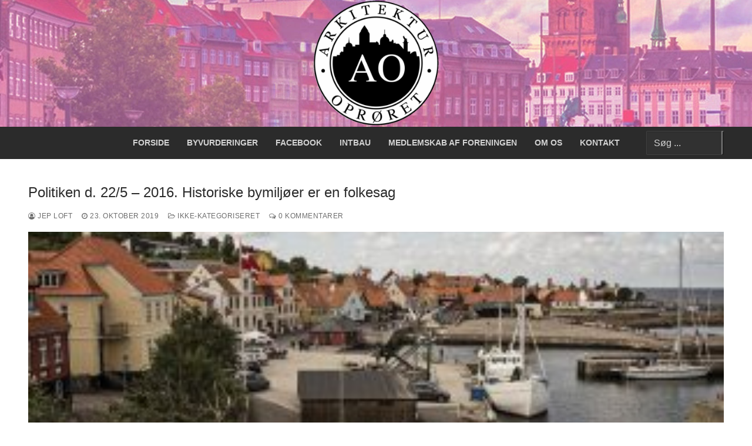

--- FILE ---
content_type: text/html; charset=UTF-8
request_url: https://www.arkitekturoproeret.dk/tag/a-og-b-fredningen/
body_size: 28479
content:
<!doctype html>
<html lang="da-DK">
<head>
	<meta charset="UTF-8">
	<meta name="viewport" content="width=device-width, initial-scale=1, maximum-scale=10.0, user-scalable=yes">
	<link rel="profile" href="http://gmpg.org/xfn/11">
	<meta name='robots' content='index, follow, max-image-preview:large, max-snippet:-1, max-video-preview:-1' />

	<!-- This site is optimized with the Yoast SEO plugin v26.8 - https://yoast.com/product/yoast-seo-wordpress/ -->
	<title>A- og B-fredningen Arkiv - Arkitekturoprøret</title>
	<link rel="canonical" href="https://www.arkitekturoproeret.dk/tag/a-og-b-fredningen/" />
	<meta property="og:locale" content="da_DK" />
	<meta property="og:type" content="article" />
	<meta property="og:title" content="A- og B-fredningen Arkiv - Arkitekturoprøret" />
	<meta property="og:url" content="https://www.arkitekturoproeret.dk/tag/a-og-b-fredningen/" />
	<meta property="og:site_name" content="Arkitekturoprøret" />
	<meta name="twitter:card" content="summary_large_image" />
	<script type="application/ld+json" class="yoast-schema-graph">{"@context":"https://schema.org","@graph":[{"@type":"CollectionPage","@id":"https://www.arkitekturoproeret.dk/tag/a-og-b-fredningen/","url":"https://www.arkitekturoproeret.dk/tag/a-og-b-fredningen/","name":"A- og B-fredningen Arkiv - Arkitekturoprøret","isPartOf":{"@id":"https://www.arkitekturoproeret.dk/#website"},"primaryImageOfPage":{"@id":"https://www.arkitekturoproeret.dk/tag/a-og-b-fredningen/#primaryimage"},"image":{"@id":"https://www.arkitekturoproeret.dk/tag/a-og-b-fredningen/#primaryimage"},"thumbnailUrl":"https://www.arkitekturoproeret.dk/wp-content/uploads/2020/08/Nyt-foto-Allinge-Havn.jpg","breadcrumb":{"@id":"https://www.arkitekturoproeret.dk/tag/a-og-b-fredningen/#breadcrumb"},"inLanguage":"da-DK"},{"@type":"ImageObject","inLanguage":"da-DK","@id":"https://www.arkitekturoproeret.dk/tag/a-og-b-fredningen/#primaryimage","url":"https://www.arkitekturoproeret.dk/wp-content/uploads/2020/08/Nyt-foto-Allinge-Havn.jpg","contentUrl":"https://www.arkitekturoproeret.dk/wp-content/uploads/2020/08/Nyt-foto-Allinge-Havn.jpg","width":600,"height":368},{"@type":"BreadcrumbList","@id":"https://www.arkitekturoproeret.dk/tag/a-og-b-fredningen/#breadcrumb","itemListElement":[{"@type":"ListItem","position":1,"name":"Hjem","item":"https://www.arkitekturoproeret.dk/"},{"@type":"ListItem","position":2,"name":"A- og B-fredningen"}]},{"@type":"WebSite","@id":"https://www.arkitekturoproeret.dk/#website","url":"https://www.arkitekturoproeret.dk/","name":"Arkitekturoprøret","description":"Lad os bygge smukt igen","publisher":{"@id":"https://www.arkitekturoproeret.dk/#organization"},"potentialAction":[{"@type":"SearchAction","target":{"@type":"EntryPoint","urlTemplate":"https://www.arkitekturoproeret.dk/?s={search_term_string}"},"query-input":{"@type":"PropertyValueSpecification","valueRequired":true,"valueName":"search_term_string"}}],"inLanguage":"da-DK"},{"@type":"Organization","@id":"https://www.arkitekturoproeret.dk/#organization","name":"Arkitekturoprøret","url":"https://www.arkitekturoproeret.dk/","logo":{"@type":"ImageObject","inLanguage":"da-DK","@id":"https://www.arkitekturoproeret.dk/#/schema/logo/image/","url":"https://www.arkitekturoproeret.dk/wp-content/uploads/2025/04/cropped-logo_ArkitekturOpror.png","contentUrl":"https://www.arkitekturoproeret.dk/wp-content/uploads/2025/04/cropped-logo_ArkitekturOpror.png","width":512,"height":512,"caption":"Arkitekturoprøret"},"image":{"@id":"https://www.arkitekturoproeret.dk/#/schema/logo/image/"}}]}</script>
	<!-- / Yoast SEO plugin. -->


<link rel="alternate" type="application/rss+xml" title="Arkitekturoprøret &raquo; Feed" href="https://www.arkitekturoproeret.dk/feed/" />
<link rel="alternate" type="application/rss+xml" title="Arkitekturoprøret &raquo;-kommentar-feed" href="https://www.arkitekturoproeret.dk/comments/feed/" />
<link rel="alternate" type="application/rss+xml" title="Arkitekturoprøret &raquo; A- og B-fredningen-tag-feed" href="https://www.arkitekturoproeret.dk/tag/a-og-b-fredningen/feed/" />
<style id='wp-img-auto-sizes-contain-inline-css' type='text/css'>
img:is([sizes=auto i],[sizes^="auto," i]){contain-intrinsic-size:3000px 1500px}
/*# sourceURL=wp-img-auto-sizes-contain-inline-css */
</style>
<style id='wp-emoji-styles-inline-css' type='text/css'>

	img.wp-smiley, img.emoji {
		display: inline !important;
		border: none !important;
		box-shadow: none !important;
		height: 1em !important;
		width: 1em !important;
		margin: 0 0.07em !important;
		vertical-align: -0.1em !important;
		background: none !important;
		padding: 0 !important;
	}
/*# sourceURL=wp-emoji-styles-inline-css */
</style>
<link rel='stylesheet' id='wp-block-library-css' href='https://www.arkitekturoproeret.dk/wp-includes/css/dist/block-library/style.min.css?ver=6.9' type='text/css' media='all' />
<style id='classic-theme-styles-inline-css' type='text/css'>
/*! This file is auto-generated */
.wp-block-button__link{color:#fff;background-color:#32373c;border-radius:9999px;box-shadow:none;text-decoration:none;padding:calc(.667em + 2px) calc(1.333em + 2px);font-size:1.125em}.wp-block-file__button{background:#32373c;color:#fff;text-decoration:none}
/*# sourceURL=/wp-includes/css/classic-themes.min.css */
</style>
<style id='global-styles-inline-css' type='text/css'>
:root{--wp--preset--aspect-ratio--square: 1;--wp--preset--aspect-ratio--4-3: 4/3;--wp--preset--aspect-ratio--3-4: 3/4;--wp--preset--aspect-ratio--3-2: 3/2;--wp--preset--aspect-ratio--2-3: 2/3;--wp--preset--aspect-ratio--16-9: 16/9;--wp--preset--aspect-ratio--9-16: 9/16;--wp--preset--color--black: #000000;--wp--preset--color--cyan-bluish-gray: #abb8c3;--wp--preset--color--white: #ffffff;--wp--preset--color--pale-pink: #f78da7;--wp--preset--color--vivid-red: #cf2e2e;--wp--preset--color--luminous-vivid-orange: #ff6900;--wp--preset--color--luminous-vivid-amber: #fcb900;--wp--preset--color--light-green-cyan: #7bdcb5;--wp--preset--color--vivid-green-cyan: #00d084;--wp--preset--color--pale-cyan-blue: #8ed1fc;--wp--preset--color--vivid-cyan-blue: #0693e3;--wp--preset--color--vivid-purple: #9b51e0;--wp--preset--gradient--vivid-cyan-blue-to-vivid-purple: linear-gradient(135deg,rgb(6,147,227) 0%,rgb(155,81,224) 100%);--wp--preset--gradient--light-green-cyan-to-vivid-green-cyan: linear-gradient(135deg,rgb(122,220,180) 0%,rgb(0,208,130) 100%);--wp--preset--gradient--luminous-vivid-amber-to-luminous-vivid-orange: linear-gradient(135deg,rgb(252,185,0) 0%,rgb(255,105,0) 100%);--wp--preset--gradient--luminous-vivid-orange-to-vivid-red: linear-gradient(135deg,rgb(255,105,0) 0%,rgb(207,46,46) 100%);--wp--preset--gradient--very-light-gray-to-cyan-bluish-gray: linear-gradient(135deg,rgb(238,238,238) 0%,rgb(169,184,195) 100%);--wp--preset--gradient--cool-to-warm-spectrum: linear-gradient(135deg,rgb(74,234,220) 0%,rgb(151,120,209) 20%,rgb(207,42,186) 40%,rgb(238,44,130) 60%,rgb(251,105,98) 80%,rgb(254,248,76) 100%);--wp--preset--gradient--blush-light-purple: linear-gradient(135deg,rgb(255,206,236) 0%,rgb(152,150,240) 100%);--wp--preset--gradient--blush-bordeaux: linear-gradient(135deg,rgb(254,205,165) 0%,rgb(254,45,45) 50%,rgb(107,0,62) 100%);--wp--preset--gradient--luminous-dusk: linear-gradient(135deg,rgb(255,203,112) 0%,rgb(199,81,192) 50%,rgb(65,88,208) 100%);--wp--preset--gradient--pale-ocean: linear-gradient(135deg,rgb(255,245,203) 0%,rgb(182,227,212) 50%,rgb(51,167,181) 100%);--wp--preset--gradient--electric-grass: linear-gradient(135deg,rgb(202,248,128) 0%,rgb(113,206,126) 100%);--wp--preset--gradient--midnight: linear-gradient(135deg,rgb(2,3,129) 0%,rgb(40,116,252) 100%);--wp--preset--font-size--small: 13px;--wp--preset--font-size--medium: 20px;--wp--preset--font-size--large: 36px;--wp--preset--font-size--x-large: 42px;--wp--preset--spacing--20: 0.44rem;--wp--preset--spacing--30: 0.67rem;--wp--preset--spacing--40: 1rem;--wp--preset--spacing--50: 1.5rem;--wp--preset--spacing--60: 2.25rem;--wp--preset--spacing--70: 3.38rem;--wp--preset--spacing--80: 5.06rem;--wp--preset--shadow--natural: 6px 6px 9px rgba(0, 0, 0, 0.2);--wp--preset--shadow--deep: 12px 12px 50px rgba(0, 0, 0, 0.4);--wp--preset--shadow--sharp: 6px 6px 0px rgba(0, 0, 0, 0.2);--wp--preset--shadow--outlined: 6px 6px 0px -3px rgb(255, 255, 255), 6px 6px rgb(0, 0, 0);--wp--preset--shadow--crisp: 6px 6px 0px rgb(0, 0, 0);}:where(.is-layout-flex){gap: 0.5em;}:where(.is-layout-grid){gap: 0.5em;}body .is-layout-flex{display: flex;}.is-layout-flex{flex-wrap: wrap;align-items: center;}.is-layout-flex > :is(*, div){margin: 0;}body .is-layout-grid{display: grid;}.is-layout-grid > :is(*, div){margin: 0;}:where(.wp-block-columns.is-layout-flex){gap: 2em;}:where(.wp-block-columns.is-layout-grid){gap: 2em;}:where(.wp-block-post-template.is-layout-flex){gap: 1.25em;}:where(.wp-block-post-template.is-layout-grid){gap: 1.25em;}.has-black-color{color: var(--wp--preset--color--black) !important;}.has-cyan-bluish-gray-color{color: var(--wp--preset--color--cyan-bluish-gray) !important;}.has-white-color{color: var(--wp--preset--color--white) !important;}.has-pale-pink-color{color: var(--wp--preset--color--pale-pink) !important;}.has-vivid-red-color{color: var(--wp--preset--color--vivid-red) !important;}.has-luminous-vivid-orange-color{color: var(--wp--preset--color--luminous-vivid-orange) !important;}.has-luminous-vivid-amber-color{color: var(--wp--preset--color--luminous-vivid-amber) !important;}.has-light-green-cyan-color{color: var(--wp--preset--color--light-green-cyan) !important;}.has-vivid-green-cyan-color{color: var(--wp--preset--color--vivid-green-cyan) !important;}.has-pale-cyan-blue-color{color: var(--wp--preset--color--pale-cyan-blue) !important;}.has-vivid-cyan-blue-color{color: var(--wp--preset--color--vivid-cyan-blue) !important;}.has-vivid-purple-color{color: var(--wp--preset--color--vivid-purple) !important;}.has-black-background-color{background-color: var(--wp--preset--color--black) !important;}.has-cyan-bluish-gray-background-color{background-color: var(--wp--preset--color--cyan-bluish-gray) !important;}.has-white-background-color{background-color: var(--wp--preset--color--white) !important;}.has-pale-pink-background-color{background-color: var(--wp--preset--color--pale-pink) !important;}.has-vivid-red-background-color{background-color: var(--wp--preset--color--vivid-red) !important;}.has-luminous-vivid-orange-background-color{background-color: var(--wp--preset--color--luminous-vivid-orange) !important;}.has-luminous-vivid-amber-background-color{background-color: var(--wp--preset--color--luminous-vivid-amber) !important;}.has-light-green-cyan-background-color{background-color: var(--wp--preset--color--light-green-cyan) !important;}.has-vivid-green-cyan-background-color{background-color: var(--wp--preset--color--vivid-green-cyan) !important;}.has-pale-cyan-blue-background-color{background-color: var(--wp--preset--color--pale-cyan-blue) !important;}.has-vivid-cyan-blue-background-color{background-color: var(--wp--preset--color--vivid-cyan-blue) !important;}.has-vivid-purple-background-color{background-color: var(--wp--preset--color--vivid-purple) !important;}.has-black-border-color{border-color: var(--wp--preset--color--black) !important;}.has-cyan-bluish-gray-border-color{border-color: var(--wp--preset--color--cyan-bluish-gray) !important;}.has-white-border-color{border-color: var(--wp--preset--color--white) !important;}.has-pale-pink-border-color{border-color: var(--wp--preset--color--pale-pink) !important;}.has-vivid-red-border-color{border-color: var(--wp--preset--color--vivid-red) !important;}.has-luminous-vivid-orange-border-color{border-color: var(--wp--preset--color--luminous-vivid-orange) !important;}.has-luminous-vivid-amber-border-color{border-color: var(--wp--preset--color--luminous-vivid-amber) !important;}.has-light-green-cyan-border-color{border-color: var(--wp--preset--color--light-green-cyan) !important;}.has-vivid-green-cyan-border-color{border-color: var(--wp--preset--color--vivid-green-cyan) !important;}.has-pale-cyan-blue-border-color{border-color: var(--wp--preset--color--pale-cyan-blue) !important;}.has-vivid-cyan-blue-border-color{border-color: var(--wp--preset--color--vivid-cyan-blue) !important;}.has-vivid-purple-border-color{border-color: var(--wp--preset--color--vivid-purple) !important;}.has-vivid-cyan-blue-to-vivid-purple-gradient-background{background: var(--wp--preset--gradient--vivid-cyan-blue-to-vivid-purple) !important;}.has-light-green-cyan-to-vivid-green-cyan-gradient-background{background: var(--wp--preset--gradient--light-green-cyan-to-vivid-green-cyan) !important;}.has-luminous-vivid-amber-to-luminous-vivid-orange-gradient-background{background: var(--wp--preset--gradient--luminous-vivid-amber-to-luminous-vivid-orange) !important;}.has-luminous-vivid-orange-to-vivid-red-gradient-background{background: var(--wp--preset--gradient--luminous-vivid-orange-to-vivid-red) !important;}.has-very-light-gray-to-cyan-bluish-gray-gradient-background{background: var(--wp--preset--gradient--very-light-gray-to-cyan-bluish-gray) !important;}.has-cool-to-warm-spectrum-gradient-background{background: var(--wp--preset--gradient--cool-to-warm-spectrum) !important;}.has-blush-light-purple-gradient-background{background: var(--wp--preset--gradient--blush-light-purple) !important;}.has-blush-bordeaux-gradient-background{background: var(--wp--preset--gradient--blush-bordeaux) !important;}.has-luminous-dusk-gradient-background{background: var(--wp--preset--gradient--luminous-dusk) !important;}.has-pale-ocean-gradient-background{background: var(--wp--preset--gradient--pale-ocean) !important;}.has-electric-grass-gradient-background{background: var(--wp--preset--gradient--electric-grass) !important;}.has-midnight-gradient-background{background: var(--wp--preset--gradient--midnight) !important;}.has-small-font-size{font-size: var(--wp--preset--font-size--small) !important;}.has-medium-font-size{font-size: var(--wp--preset--font-size--medium) !important;}.has-large-font-size{font-size: var(--wp--preset--font-size--large) !important;}.has-x-large-font-size{font-size: var(--wp--preset--font-size--x-large) !important;}
:where(.wp-block-post-template.is-layout-flex){gap: 1.25em;}:where(.wp-block-post-template.is-layout-grid){gap: 1.25em;}
:where(.wp-block-term-template.is-layout-flex){gap: 1.25em;}:where(.wp-block-term-template.is-layout-grid){gap: 1.25em;}
:where(.wp-block-columns.is-layout-flex){gap: 2em;}:where(.wp-block-columns.is-layout-grid){gap: 2em;}
:root :where(.wp-block-pullquote){font-size: 1.5em;line-height: 1.6;}
/*# sourceURL=global-styles-inline-css */
</style>
<link rel='stylesheet' id='post-display-style-css' href='https://www.arkitekturoproeret.dk/wp-content/plugins/Post-display/style.css?ver=6.9' type='text/css' media='all' />
<link rel='stylesheet' id='font-awesome-css' href='https://www.arkitekturoproeret.dk/wp-content/plugins/elementor/assets/lib/font-awesome/css/font-awesome.min.css?ver=4.7.0' type='text/css' media='all' />
<link rel='stylesheet' id='post-display-search-style-css' href='https://www.arkitekturoproeret.dk/wp-content/plugins/post-display-search-full-1.10/style.css?ver=6.9' type='text/css' media='all' />
<link rel='stylesheet' id='customify-style-css' href='https://www.arkitekturoproeret.dk/wp-content/themes/customify/style.min.css?ver=0.4.11.1757978255' type='text/css' media='all' />
<style id='customify-style-inline-css' type='text/css'>
.header-top .header--row-inner,body:not(.fl-builder-edit) .button,body:not(.fl-builder-edit) button:not(.menu-mobile-toggle, .components-button, .customize-partial-edit-shortcut-button),body:not(.fl-builder-edit) input[type="button"]:not(.ed_button),button.button,input[type="button"]:not(.ed_button, .components-button, .customize-partial-edit-shortcut-button),input[type="reset"]:not(.components-button, .customize-partial-edit-shortcut-button),input[type="submit"]:not(.components-button, .customize-partial-edit-shortcut-button),.pagination .nav-links > *:hover,.pagination .nav-links span,.nav-menu-desktop.style-full-height .primary-menu-ul > li.current-menu-item > a,.nav-menu-desktop.style-full-height .primary-menu-ul > li.current-menu-ancestor > a,.nav-menu-desktop.style-full-height .primary-menu-ul > li > a:hover,.posts-layout .readmore-button:hover{    background-color: #235787;}.posts-layout .readmore-button {color: #235787;}.pagination .nav-links > *:hover,.pagination .nav-links span,.entry-single .tags-links a:hover,.entry-single .cat-links a:hover,.posts-layout .readmore-button,.posts-layout .readmore-button:hover{    border-color: #235787;}.customify-builder-btn{    background-color: #c3512f;}body{    color: #686868;}abbr, acronym {    border-bottom-color: #686868;}a                {                    color: #1e4b75;}a:hover,a:focus,.link-meta:hover, .link-meta a:hover{    color: #111111;}h2 + h3,.comments-area h2 + .comments-title,.h2 + h3,.comments-area .h2 + .comments-title,.page-breadcrumb {    border-top-color: #eaecee;}blockquote,.site-content .widget-area .menu li.current-menu-item > a:before{    border-left-color: #eaecee;}@media screen and (min-width: 64em) {    .comment-list .children li.comment {        border-left-color: #eaecee;    }    .comment-list .children li.comment:after {        background-color: #eaecee;    }}.page-titlebar, .page-breadcrumb,.posts-layout .entry-inner {    border-bottom-color: #eaecee;}.header-search-form .search-field,.entry-content .page-links a,.header-search-modal,.pagination .nav-links > *,.entry-footer .tags-links a, .entry-footer .cat-links a,.search .content-area article,.site-content .widget-area .menu li.current-menu-item > a,.posts-layout .entry-inner,.post-navigation .nav-links,article.comment .comment-meta,.widget-area .widget_pages li a, .widget-area .widget_categories li a, .widget-area .widget_archive li a, .widget-area .widget_meta li a, .widget-area .widget_nav_menu li a, .widget-area .widget_product_categories li a, .widget-area .widget_recent_entries li a, .widget-area .widget_rss li a,.widget-area .widget_recent_comments li{    border-color: #eaecee;}.header-search-modal::before {    border-top-color: #eaecee;    border-left-color: #eaecee;}@media screen and (min-width: 48em) {    .content-sidebar.sidebar_vertical_border .content-area {        border-right-color: #eaecee;    }    .sidebar-content.sidebar_vertical_border .content-area {        border-left-color: #eaecee;    }    .sidebar-sidebar-content.sidebar_vertical_border .sidebar-primary {        border-right-color: #eaecee;    }    .sidebar-sidebar-content.sidebar_vertical_border .sidebar-secondary {        border-right-color: #eaecee;    }    .content-sidebar-sidebar.sidebar_vertical_border .sidebar-primary {        border-left-color: #eaecee;    }    .content-sidebar-sidebar.sidebar_vertical_border .sidebar-secondary {        border-left-color: #eaecee;    }    .sidebar-content-sidebar.sidebar_vertical_border .content-area {        border-left-color: #eaecee;        border-right-color: #eaecee;    }    .sidebar-content-sidebar.sidebar_vertical_border .content-area {        border-left-color: #eaecee;        border-right-color: #eaecee;    }}article.comment .comment-post-author {background: #6d6d6d;}.pagination .nav-links > *,.link-meta,.link-meta a,.color-meta,.entry-single .tags-links:before,.entry-single .cats-links:before{    color: #6d6d6d;}h1, h2, h3, h4, h5, h6 { color: #2b2b2b;}.site-content .widget-title { color: #444444;}#page-cover {background-repeat: repeat;}.header--row:not(.header--transparent).header-top .header--row-inner  {background-image: url("https://www.arkitekturoproeret.dk/wp-content/uploads/2025/09/ArkitektOproer-Edit-Crop.jpg");-webkit-background-size: cover; -moz-background-size: cover; -o-background-size: cover; background-size: cover;background-position: center;background-repeat: no-repeat;background-attachment: scroll;} .header--row:not(.header--transparent).header-main .header--row-inner  {background-image: url("https://www.arkitekturoproeret.dk/wp-content/uploads/2025/09/cropped-ArkitektOproer-Color.jpg");background-repeat: repeat;} .header--row:not(.header--transparent).header-bottom .header--row-inner  {background-color: #2b2b2b;} .sub-menu .li-duplicator {display:none !important;}.header-search_icon-item .header-search-modal  {border-style: solid;} .header-search_icon-item .search-field  {border-style: solid;} .dark-mode .header-search_box-item .search-form-fields, .header-search_box-item .search-form-fields  {border-style: solid;} .header-search_box-item .header-search-form button.search-submit  {background-color: rgba(124,124,124,0);} .nav-menu-desktop.style-border-bottom .primary-menu-ul > li:hover > a .link-before:before,                 .nav-menu-desktop.style-border-bottom .primary-menu-ul > li.current-menu-item > a .link-before:before,                 .nav-menu-desktop.style-border-bottom .primary-menu-ul > li.current-menu-ancestor > a .link-before:before,                .nav-menu-desktop.style-border-top .primary-menu-ul > li:hover > a .link-before:before,                .nav-menu-desktop.style-border-top .primary-menu-ul > li.current-menu-item > a .link-before:before,                 .nav-menu-desktop.style-border-top .primary-menu-ul > li.current-menu-ancestor > a .link-before:before                { background-color: rgba(221,128,128,0.56); }body  {background-color: #FFFFFF;} .site-content .content-area  {background-color: #FFFFFF;} /* CSS for desktop */#page-cover .page-cover-inner {min-height: 303px;}.header--row.header-top .customify-grid, .header--row.header-top .style-full-height .primary-menu-ul > li > a {min-height: 33px;}.header--row.header-main .customify-grid, .header--row.header-main .style-full-height .primary-menu-ul > li > a {min-height: 90px;}.header--row.header-bottom .customify-grid, .header--row.header-bottom .style-full-height .primary-menu-ul > li > a {min-height: 55px;}.site-header .site-branding img { max-width: 216px; } .site-header .cb-row--mobile .site-branding img { width: 216px; }.header--row .builder-first--nav-icon {text-align: right;}.header-search_icon-item .search-submit {margin-left: -40px;}.header-search_box-item .search-submit svg,.header-search_box-item .header-search-form button.search-submit svg {height: 0px; width: 0px;}.header-search_box-item .search-submit{margin-left: 0px;} .header-search_box-item .woo_bootster_search .search-submit{margin-left: 0px;} .header-search_box-item .header-search-form button.search-submit{margin-left:0px;}.header-search_box-item .header-search-form button.search-submit  {padding-top: 0px;padding-right: 0px;padding-bottom: 0px;padding-left: 0px;} .header--row .builder-first--primary-menu {text-align: right;}/* CSS for tablet */@media screen and (max-width: 1024px) { #page-cover .page-cover-inner {min-height: 250px;}.header--row .builder-first--nav-icon {text-align: right;}.header-search_icon-item .search-submit {margin-left: -40px;}.header-search_box-item .search-submit{margin-left: -40px;} .header-search_box-item .woo_bootster_search .search-submit{margin-left: -40px;} .header-search_box-item .header-search-form button.search-submit{margin-left:-40px;} }/* CSS for mobile */@media screen and (max-width: 568px) { #page-cover .page-cover-inner {min-height: 200px;}.header--row.header-top .customify-grid, .header--row.header-top .style-full-height .primary-menu-ul > li > a {min-height: 33px;}.site-header .site-branding img { max-width: 110px; } .site-header .cb-row--mobile .site-branding img { width: 110px; }.header--row .builder-first--nav-icon {text-align: right;}.header-search_icon-item .search-submit {margin-left: -40px;}.header-search_box-item .search-submit{margin-left: -40px;} .header-search_box-item .woo_bootster_search .search-submit{margin-left: -40px;} .header-search_box-item .header-search-form button.search-submit{margin-left:-40px;} }
/*# sourceURL=customify-style-inline-css */
</style>
<link rel='stylesheet' id='chld_thm_cfg_child-css' href='https://www.arkitekturoproeret.dk/wp-content/themes/customify-child/style.css?ver=0.4.11.1757978255' type='text/css' media='all' />
<script type="text/javascript" src="https://www.arkitekturoproeret.dk/wp-includes/js/jquery/jquery.min.js?ver=3.7.1" id="jquery-core-js"></script>
<script type="text/javascript" src="https://www.arkitekturoproeret.dk/wp-includes/js/jquery/jquery-migrate.min.js?ver=3.4.1" id="jquery-migrate-js"></script>
<link rel="https://api.w.org/" href="https://www.arkitekturoproeret.dk/wp-json/" /><link rel="alternate" title="JSON" type="application/json" href="https://www.arkitekturoproeret.dk/wp-json/wp/v2/tags/95" /><link rel="EditURI" type="application/rsd+xml" title="RSD" href="https://www.arkitekturoproeret.dk/xmlrpc.php?rsd" />
<meta name="generator" content="WordPress 6.9" />
<script src="[data-uri]"></script><!-- Analytics by WP Statistics - https://wp-statistics.com -->
<meta name="generator" content="Elementor 3.34.2; features: e_font_icon_svg, additional_custom_breakpoints; settings: css_print_method-external, google_font-enabled, font_display-swap">
<style type="text/css">.recentcomments a{display:inline !important;padding:0 !important;margin:0 !important;}</style>			<style>
				.e-con.e-parent:nth-of-type(n+4):not(.e-lazyloaded):not(.e-no-lazyload),
				.e-con.e-parent:nth-of-type(n+4):not(.e-lazyloaded):not(.e-no-lazyload) * {
					background-image: none !important;
				}
				@media screen and (max-height: 1024px) {
					.e-con.e-parent:nth-of-type(n+3):not(.e-lazyloaded):not(.e-no-lazyload),
					.e-con.e-parent:nth-of-type(n+3):not(.e-lazyloaded):not(.e-no-lazyload) * {
						background-image: none !important;
					}
				}
				@media screen and (max-height: 640px) {
					.e-con.e-parent:nth-of-type(n+2):not(.e-lazyloaded):not(.e-no-lazyload),
					.e-con.e-parent:nth-of-type(n+2):not(.e-lazyloaded):not(.e-no-lazyload) * {
						background-image: none !important;
					}
				}
			</style>
			<link rel="icon" href="https://www.arkitekturoproeret.dk/wp-content/uploads/2025/04/cropped-logo_ArkitekturOpror-32x32.png" sizes="32x32" />
<link rel="icon" href="https://www.arkitekturoproeret.dk/wp-content/uploads/2025/04/cropped-logo_ArkitekturOpror-192x192.png" sizes="192x192" />
<link rel="apple-touch-icon" href="https://www.arkitekturoproeret.dk/wp-content/uploads/2025/04/cropped-logo_ArkitekturOpror-180x180.png" />
<meta name="msapplication-TileImage" content="https://www.arkitekturoproeret.dk/wp-content/uploads/2025/04/cropped-logo_ArkitekturOpror-270x270.png" />
		<style type="text/css" id="wp-custom-css">
			.type-page .entry-content > * {
	margin-left: 1px;
	margin-right: auto;
}

#post-display-search-form button[type="submit"] {
	background: #2b2b2b;
}		</style>
		</head>

<body class="archive tag tag-a-og-b-fredningen tag-95 wp-custom-logo wp-theme-customify wp-child-theme-customify-child hfeed content main-layout-content sidebar_vertical_border site-full-width menu_sidebar_slide_left elementor-default elementor-kit-4393">
<div id="page" class="site box-shadow">
	<a class="skip-link screen-reader-text" href="#site-content">Spring til indhold</a>
	<a class="close is-size-medium  close-panel close-sidebar-panel" href="#">
        <span class="hamburger hamburger--squeeze is-active">
            <span class="hamburger-box">
              <span class="hamburger-inner"><span class="screen-reader-text">Menu</span></span>
            </span>
        </span>
        <span class="screen-reader-text">Luk</span>
        </a><header id="masthead" class="site-header header-v2"><div id="masthead-inner" class="site-header-inner">							<div  class="header-top header--row layout-full-contained"  id="cb-row--header-top"  data-row-id="top"  data-show-on="desktop">
								<div class="header--row-inner header-top-inner dark-mode">
									<div class="customify-container">
										<div class="customify-grid  cb-row--desktop hide-on-mobile hide-on-tablet customify-grid-middle"><div class="row-v2 row-v2-top no-left no-right"><div class="col-v2 col-v2-left"></div><div class="col-v2 col-v2-center"><div class="item--inner builder-item--logo" data-section="title_tagline" data-item-id="logo" >		<div class="site-branding logo-top">
						<a href="https://www.arkitekturoproeret.dk/" class="logo-link" rel="home" itemprop="url">
				<img class="site-img-logo" src="https://www.arkitekturoproeret.dk/wp-content/uploads/2025/04/cropped-logo_ArkitekturOpror.png" alt="Arkitekturoprøret">
							</a>
					</div><!-- .site-branding -->
		</div></div><div class="col-v2 col-v2-right"></div></div></div>									</div>
								</div>
							</div>
														<div  class="header-main header--row layout-full-contained"  id="cb-row--header-main"  data-row-id="main"  data-show-on="mobile">
								<div class="header--row-inner header-main-inner light-mode">
									<div class="customify-container">
										<div class="cb-row--mobile hide-on-desktop customify-grid customify-grid-middle"><div class="row-v2 row-v2-main no-center no-right"><div class="col-v2 col-v2-left"><div class="item--inner builder-item--logo" data-section="title_tagline" data-item-id="logo" >		<div class="site-branding logo-top">
						<a href="https://www.arkitekturoproeret.dk/" class="logo-link" rel="home" itemprop="url">
				<img class="site-img-logo" src="https://www.arkitekturoproeret.dk/wp-content/uploads/2025/04/cropped-logo_ArkitekturOpror.png" alt="Arkitekturoprøret">
							</a>
					</div><!-- .site-branding -->
		</div></div></div></div>									</div>
								</div>
							</div>
														<div  class="header-bottom header--row layout-full-contained"  id="cb-row--header-bottom"  data-row-id="bottom"  data-show-on="desktop mobile">
								<div class="header--row-inner header-bottom-inner dark-mode">
									<div class="customify-container">
										<div class="customify-grid  cb-row--desktop hide-on-mobile hide-on-tablet customify-grid-middle"><div class="row-v2 row-v2-bottom no-left"><div class="col-v2 col-v2-left"></div><div class="col-v2 col-v2-center"><div class="item--inner builder-item--primary-menu has_menu" data-section="header_menu_primary" data-item-id="primary-menu" ><nav  id="site-navigation-bottom-desktop" class="site-navigation primary-menu primary-menu-bottom nav-menu-desktop primary-menu-desktop style-border-bottom"><ul id="menu-primary-coworking-space" class="primary-menu-ul menu nav-menu"><li id="menu-item--bottom-desktop-4414" class="menu-item menu-item-type-post_type menu-item-object-page menu-item-home menu-item-4414"><a href="https://www.arkitekturoproeret.dk/"><span class="link-before">Forside</span></a></li>
<li id="menu-item--bottom-desktop-46" class="menu-item menu-item-type-post_type menu-item-object-page menu-item-46"><a href="https://www.arkitekturoproeret.dk/byvurderinger/"><span class="link-before">Byvurderinger</span></a></li>
<li id="menu-item--bottom-desktop-479" class="menu-item menu-item-type-post_type menu-item-object-page menu-item-479"><a href="https://www.arkitekturoproeret.dk/facebook/"><span class="link-before">Facebook</span></a></li>
<li id="menu-item--bottom-desktop-475" class="menu-item menu-item-type-post_type menu-item-object-page menu-item-475"><a href="https://www.arkitekturoproeret.dk/intbau/"><span class="link-before">INTBAU</span></a></li>
<li id="menu-item--bottom-desktop-476" class="menu-item menu-item-type-post_type menu-item-object-page menu-item-476"><a href="https://www.arkitekturoproeret.dk/eksempel-side/"><span class="link-before">Medlemskab af foreningen</span></a></li>
<li id="menu-item--bottom-desktop-45" class="menu-item menu-item-type-post_type menu-item-object-page menu-item-45"><a href="https://www.arkitekturoproeret.dk/about-us/"><span class="link-before">Om os</span></a></li>
<li id="menu-item--bottom-desktop-477" class="menu-item menu-item-type-post_type menu-item-object-page menu-item-477"><a href="https://www.arkitekturoproeret.dk/contact/"><span class="link-before">Kontakt</span></a></li>
</ul></nav></div></div><div class="col-v2 col-v2-right"><div class="item--inner builder-item--search_box" data-section="search_box" data-item-id="search_box" ><div class="header-search_box-item item--search_box">		<form role="search" class="header-search-form " action="https://www.arkitekturoproeret.dk/">
			<div class="search-form-fields">
				<span class="screen-reader-text">Søg efter:</span>
				
				<input type="search" class="search-field" placeholder="Søg ..." value="" name="s" title="Søg efter:" />

							</div>
			<button type="submit" class="search-submit" aria-label="Submit Search">
				<svg aria-hidden="true" focusable="false" role="presentation" xmlns="http://www.w3.org/2000/svg" width="20" height="21" viewBox="0 0 20 21">
					<path fill="currentColor" fill-rule="evenodd" d="M12.514 14.906a8.264 8.264 0 0 1-4.322 1.21C3.668 16.116 0 12.513 0 8.07 0 3.626 3.668.023 8.192.023c4.525 0 8.193 3.603 8.193 8.047 0 2.033-.769 3.89-2.035 5.307l4.999 5.552-1.775 1.597-5.06-5.62zm-4.322-.843c3.37 0 6.102-2.684 6.102-5.993 0-3.31-2.732-5.994-6.102-5.994S2.09 4.76 2.09 8.07c0 3.31 2.732 5.993 6.102 5.993z"></path>
				</svg>
			</button>
		</form>
		</div></div></div></div></div><div class="cb-row--mobile hide-on-desktop customify-grid customify-grid-middle"><div class="row-v2 row-v2-bottom no-left no-center"><div class="col-v2 col-v2-right"><div class="item--inner builder-item--nav-icon" data-section="header_menu_icon" data-item-id="nav-icon" >		<button type="button" class="menu-mobile-toggle item-button is-size-desktop-medium is-size-tablet-medium is-size-mobile-medium"  aria-label="nav icon">
			<span class="hamburger hamburger--squeeze">
				<span class="hamburger-box">
					<span class="hamburger-inner"></span>
				</span>
			</span>
			<span class="nav-icon--label hide-on-tablet hide-on-mobile">Menu</span></button>
		</div><div class="item--inner builder-item--search_icon" data-section="search_icon" data-item-id="search_icon" ><div class="header-search_icon-item item--search_icon">		<a class="search-icon" href="#" aria-label="open search tool">
			<span class="ic-search">
				<svg aria-hidden="true" focusable="false" role="presentation" xmlns="http://www.w3.org/2000/svg" width="20" height="21" viewBox="0 0 20 21">
					<path fill="currentColor" fill-rule="evenodd" d="M12.514 14.906a8.264 8.264 0 0 1-4.322 1.21C3.668 16.116 0 12.513 0 8.07 0 3.626 3.668.023 8.192.023c4.525 0 8.193 3.603 8.193 8.047 0 2.033-.769 3.89-2.035 5.307l4.999 5.552-1.775 1.597-5.06-5.62zm-4.322-.843c3.37 0 6.102-2.684 6.102-5.993 0-3.31-2.732-5.994-6.102-5.994S2.09 4.76 2.09 8.07c0 3.31 2.732 5.993 6.102 5.993z"></path>
				</svg>
			</span>
			<span class="ic-close">
				<svg version="1.1" id="Capa_1" xmlns="http://www.w3.org/2000/svg" xmlns:xlink="http://www.w3.org/1999/xlink" x="0px" y="0px" width="612px" height="612px" viewBox="0 0 612 612" fill="currentColor" style="enable-background:new 0 0 612 612;" xml:space="preserve"><g><g id="cross"><g><polygon points="612,36.004 576.521,0.603 306,270.608 35.478,0.603 0,36.004 270.522,306.011 0,575.997 35.478,611.397 306,341.411 576.521,611.397 612,575.997 341.459,306.011 " /></g></g></g><g></g><g></g><g></g><g></g><g></g><g></g><g></g><g></g><g></g><g></g><g></g><g></g><g></g><g></g><g></g></svg>
			</span>
			<span class="arrow-down"></span>
		</a>
		<div class="header-search-modal-wrapper">
			<form role="search" class="header-search-modal header-search-form" action="https://www.arkitekturoproeret.dk/">
				<label>
					<span class="screen-reader-text">Søg efter:</span>
					<input type="search" class="search-field" placeholder="Søg ..." value="" name="s" title="Søg efter:" />
				</label>
				<button type="submit" class="search-submit" aria-label="submit search">
					<svg aria-hidden="true" focusable="false" role="presentation" xmlns="http://www.w3.org/2000/svg" width="20" height="21" viewBox="0 0 20 21">
						<path fill="currentColor" fill-rule="evenodd" d="M12.514 14.906a8.264 8.264 0 0 1-4.322 1.21C3.668 16.116 0 12.513 0 8.07 0 3.626 3.668.023 8.192.023c4.525 0 8.193 3.603 8.193 8.047 0 2.033-.769 3.89-2.035 5.307l4.999 5.552-1.775 1.597-5.06-5.62zm-4.322-.843c3.37 0 6.102-2.684 6.102-5.993 0-3.31-2.732-5.994-6.102-5.994S2.09 4.76 2.09 8.07c0 3.31 2.732 5.993 6.102 5.993z"></path>
					</svg>
				</button>
			</form>
		</div>
		</div></div></div></div></div>									</div>
								</div>
							</div>
							<div id="header-menu-sidebar" class="header-menu-sidebar menu-sidebar-panel dark-mode"><div id="header-menu-sidebar-bg" class="header-menu-sidebar-bg"><div id="header-menu-sidebar-inner" class="header-menu-sidebar-inner"><div class="builder-item-sidebar mobile-item--search_box"><div class="item--inner" data-item-id="search_box" data-section="search_box"><div class="header-search_box-item item--search_box">		<form role="search" class="header-search-form " action="https://www.arkitekturoproeret.dk/">
			<div class="search-form-fields">
				<span class="screen-reader-text">Søg efter:</span>
				
				<input type="search" class="search-field" placeholder="Søg ..." value="" name="s" title="Søg efter:" />

							</div>
			<button type="submit" class="search-submit" aria-label="Submit Search">
				<svg aria-hidden="true" focusable="false" role="presentation" xmlns="http://www.w3.org/2000/svg" width="20" height="21" viewBox="0 0 20 21">
					<path fill="currentColor" fill-rule="evenodd" d="M12.514 14.906a8.264 8.264 0 0 1-4.322 1.21C3.668 16.116 0 12.513 0 8.07 0 3.626 3.668.023 8.192.023c4.525 0 8.193 3.603 8.193 8.047 0 2.033-.769 3.89-2.035 5.307l4.999 5.552-1.775 1.597-5.06-5.62zm-4.322-.843c3.37 0 6.102-2.684 6.102-5.993 0-3.31-2.732-5.994-6.102-5.994S2.09 4.76 2.09 8.07c0 3.31 2.732 5.993 6.102 5.993z"></path>
				</svg>
			</button>
		</form>
		</div></div></div><div class="builder-item-sidebar mobile-item--primary-menu mobile-item--menu "><div class="item--inner" data-item-id="primary-menu" data-section="header_menu_primary"><nav  id="site-navigation-sidebar-mobile" class="site-navigation primary-menu primary-menu-sidebar nav-menu-mobile primary-menu-mobile style-border-bottom"><ul id="menu-primary-coworking-space" class="primary-menu-ul menu nav-menu"><li id="menu-item--sidebar-mobile-4414" class="menu-item menu-item-type-post_type menu-item-object-page menu-item-home menu-item-4414"><a href="https://www.arkitekturoproeret.dk/"><span class="link-before">Forside</span></a></li>
<li id="menu-item--sidebar-mobile-46" class="menu-item menu-item-type-post_type menu-item-object-page menu-item-46"><a href="https://www.arkitekturoproeret.dk/byvurderinger/"><span class="link-before">Byvurderinger</span></a></li>
<li id="menu-item--sidebar-mobile-479" class="menu-item menu-item-type-post_type menu-item-object-page menu-item-479"><a href="https://www.arkitekturoproeret.dk/facebook/"><span class="link-before">Facebook</span></a></li>
<li id="menu-item--sidebar-mobile-475" class="menu-item menu-item-type-post_type menu-item-object-page menu-item-475"><a href="https://www.arkitekturoproeret.dk/intbau/"><span class="link-before">INTBAU</span></a></li>
<li id="menu-item--sidebar-mobile-476" class="menu-item menu-item-type-post_type menu-item-object-page menu-item-476"><a href="https://www.arkitekturoproeret.dk/eksempel-side/"><span class="link-before">Medlemskab af foreningen</span></a></li>
<li id="menu-item--sidebar-mobile-45" class="menu-item menu-item-type-post_type menu-item-object-page menu-item-45"><a href="https://www.arkitekturoproeret.dk/about-us/"><span class="link-before">Om os</span></a></li>
<li id="menu-item--sidebar-mobile-477" class="menu-item menu-item-type-post_type menu-item-object-page menu-item-477"><a href="https://www.arkitekturoproeret.dk/contact/"><span class="link-before">Kontakt</span></a></li>
</ul></nav></div></div></div></div></div></div></header>	<div id="site-content" class="site-content">
		<div class="customify-container">
			<div class="customify-grid">
				<main id="main" class="content-area customify-col-12">
					<div class="content-inner">
	<div id="blog-posts">		<div class="posts-layout-wrapper">
			<div class="posts-layout layout--blog_column" >
										<article class="entry odd post-114 post type-post status-publish format-standard has-post-thumbnail hentry category-ikke-kategoriseret tag-a-og-b-fredningen tag-alex-ahrendtsen tag-allan-mylius-thomsen tag-allinge tag-anders-wedel-berthelsen tag-boerge-oloee tag-broendstraedekvarteret tag-bymiljoe tag-fredning tag-gudhjem tag-holbaek tag-korsoer tag-maribo tag-nedrivning tag-odense">
			<div class="entry-inner">
				<div class="entry-article-part entry-article-header"><h2 class="entry-title entry--item"><a href="https://www.arkitekturoproeret.dk/2019/10/23/historiske-bymiljoeer-er-en-folkesag/" title="Politiken d. 22/5 &#8211; 2016. Historiske bymiljøer er en folkesag" rel="bookmark" class="plain_color">Politiken d. 22/5 &#8211; 2016. Historiske bymiljøer er en folkesag</a></h2>			<div class="entry-meta entry--item text-uppercase text-xsmall link-meta">
				<span class="meta-item byline"> <span class="author vcard"><a class="url fn n" href="https://www.arkitekturoproeret.dk/author/jeploft/"><i class="fa fa-user-circle-o"></i> Jep Loft</a></span></span><span class="sep"></span><span class="meta-item posted-on"><a href="https://www.arkitekturoproeret.dk/2019/10/23/historiske-bymiljoeer-er-en-folkesag/" rel="bookmark"><i class="fa fa-clock-o" aria-hidden="true"></i> <time class="entry-date published" datetime="2019-10-23T16:50:58+02:00">23. oktober 2019</time></a></span><span class="sep"></span><span class="meta-item meta-cat"><a href="https://www.arkitekturoproeret.dk/category/ikke-kategoriseret/" rel="tag"><i class="fa fa-folder-open-o" aria-hidden="true"></i> Ikke-kategoriseret</a></span><span class="sep"></span><span class="meta-item comments-link"><a href="https://www.arkitekturoproeret.dk/2019/10/23/historiske-bymiljoeer-er-en-folkesag/#respond"><i class="fa fa-comments-o"></i> 0 Kommentarer</a></span>			</div><!-- .entry-meta -->
			</div>					<div class="entry-article-part entry-media use-ratio">
						<a class="entry-media-link " href="https://www.arkitekturoproeret.dk/2019/10/23/historiske-bymiljoeer-er-en-folkesag/" title="Politiken d. 22/5 &#8211; 2016. Historiske bymiljøer er en folkesag" rel="bookmark"></a>
									<div class="entry-thumbnail has-thumb">
			<img fetchpriority="high" width="300" height="184" src="https://www.arkitekturoproeret.dk/wp-content/uploads/2020/08/Nyt-foto-Allinge-Havn-300x184.jpg" class="attachment-medium size-medium wp-post-image" alt="" decoding="async" srcset="https://www.arkitekturoproeret.dk/wp-content/uploads/2020/08/Nyt-foto-Allinge-Havn-300x184.jpg 300w, https://www.arkitekturoproeret.dk/wp-content/uploads/2020/08/Nyt-foto-Allinge-Havn.jpg 600w" sizes="(max-width: 300px) 100vw, 300px" />			</div>
								</div>
								<div class="entry-content-data">
					<div class="entry-article-part entry-article-body"><div class="entry-excerpt entry--item"><p>Alex Ahrendtsen, MF, Kultur- og folkeskoleordfører (DF) Anders Wedel Berthelsen, Byhistoriker, byrådsmedlem, Odense (S) Allan Mylius Thomsen, Byhistoriker, medlem af Teknik- og Miljøudvalget Københavns Borgerrepræsentation&hellip;</p>
</div></div><div class="entry-article-part entry-article-footer only-more">		<div class="entry-readmore entry--item">
			<a class="readmore-button" href="https://www.arkitekturoproeret.dk/2019/10/23/historiske-bymiljoeer-er-en-folkesag/" title="">Læs mere &rarr;</a>
		</div><!-- .entry-content -->
		</div>				</div>
							</div>
		</article><!-- /.entry post -->
				</div>
					</div>
</div></div><!-- #.content-inner -->
              			</main><!-- #main -->
					</div><!-- #.customify-grid -->
	</div><!-- #.customify-container -->
</div><!-- #content -->
<footer class="site-footer" id="site-footer">							<div  class="footer-bottom footer--row layout-full-contained"  id="cb-row--footer-bottom"  data-row-id="bottom"  data-show-on="desktop">
								<div class="footer--row-inner footer-bottom-inner dark-mode">
									<div class="customify-container">
										<div class="customify-grid  customify-grid-top"><div class="customify-col-12_md-12_sm-12_xs-12 builder-item builder-first--footer_copyright" data-push-left="_sm-0"><div class="item--inner builder-item--footer_copyright" data-section="footer_copyright" data-item-id="footer_copyright" ><div class="builder-footer-copyright-item footer-copyright"><p>Copyright &copy; 2026 Arkitekturoprøret</p>
</div></div></div></div>									</div>
								</div>
							</div>
							</footer></div><!-- #page -->

<script type="speculationrules">
{"prefetch":[{"source":"document","where":{"and":[{"href_matches":"/*"},{"not":{"href_matches":["/wp-*.php","/wp-admin/*","/wp-content/uploads/*","/wp-content/*","/wp-content/plugins/*","/wp-content/themes/customify-child/*","/wp-content/themes/customify/*","/*\\?(.+)"]}},{"not":{"selector_matches":"a[rel~=\"nofollow\"]"}},{"not":{"selector_matches":".no-prefetch, .no-prefetch a"}}]},"eagerness":"conservative"}]}
</script>
			<script>
				const lazyloadRunObserver = () => {
					const lazyloadBackgrounds = document.querySelectorAll( `.e-con.e-parent:not(.e-lazyloaded)` );
					const lazyloadBackgroundObserver = new IntersectionObserver( ( entries ) => {
						entries.forEach( ( entry ) => {
							if ( entry.isIntersecting ) {
								let lazyloadBackground = entry.target;
								if( lazyloadBackground ) {
									lazyloadBackground.classList.add( 'e-lazyloaded' );
								}
								lazyloadBackgroundObserver.unobserve( entry.target );
							}
						});
					}, { rootMargin: '200px 0px 200px 0px' } );
					lazyloadBackgrounds.forEach( ( lazyloadBackground ) => {
						lazyloadBackgroundObserver.observe( lazyloadBackground );
					} );
				};
				const events = [
					'DOMContentLoaded',
					'elementor/lazyload/observe',
				];
				events.forEach( ( event ) => {
					document.addEventListener( event, lazyloadRunObserver );
				} );
			</script>
			<script type="text/javascript" id="post-display-script-js-extra">
/* <![CDATA[ */
var ajax_params = {"ajax_url":"https://www.arkitekturoproeret.dk/wp-admin/admin-ajax.php"};
//# sourceURL=post-display-script-js-extra
/* ]]> */
</script>
<script type="text/javascript" src="https://www.arkitekturoproeret.dk/wp-content/plugins/Post-display/script.js" id="post-display-script-js"></script>
<script type="text/javascript" id="post-display-search-script-js-extra">
/* <![CDATA[ */
var post_display_search_params = {"ajax_url":"https://www.arkitekturoproeret.dk/wp-admin/admin-ajax.php"};
var pds_tag_data = {"tags":[{"slug":"kaktustaarne","name":". Kaktust\u00e5rne","count":2},{"slug":"oerestads-boulevard-45","name":". \u00d8restads Boulevard 45","count":1},{"slug":"continued-uglification","name":"\u201ccontinued uglification\u201d","count":1},{"slug":"klassisk-stil","name":"\u201dklassisk\u201d stil","count":1},{"slug":"museal-andedam","name":"\u00bbmuseal andedam\u00ab","count":1},{"slug":"1984","name":"1984","count":1},{"slug":"2016","name":"2016","count":1},{"slug":"2019","name":"2019","count":1},{"slug":"2022","name":"2022","count":1},{"slug":"2023","name":"2023","count":1},{"slug":"2025","name":"2025","count":2},{"slug":"3740-svaneke","name":"3740 Svaneke","count":1},{"slug":"3xn","name":"3XN","count":1},{"slug":"4-division","name":"4. division","count":1},{"slug":"7-most-endangered-sites","name":"7 Most Endangered Sites\".","count":2},{"slug":"a-vision-of-britain","name":"a vision of britain","count":1},{"slug":"a-og-b-fredning","name":"A- og B-fredning","count":2},{"slug":"a-og-b-fredningen","name":"A- og B-fredningen","count":1},{"slug":"a-og-b-fredninger","name":"A- og B-fredninger","count":1},{"slug":"a-p-moeller","name":"a.p.m\u00f8ller","count":1},{"slug":"aa","name":"aa","count":1},{"slug":"aabanraa","name":"aabanraa","count":1},{"slug":"aabenraa","name":"Aabenraa","count":3},{"slug":"aarhus","name":"aarhus","count":25},{"slug":"aarhus-kommune","name":"aarhus kommune","count":14},{"slug":"aarhus-oe","name":"aarhus \u00f8","count":4},{"slug":"aarhus-dk","name":"Aarhus.dk","count":1},{"slug":"adelgade","name":"Adelgade","count":1},{"slug":"adnan-harambasic","name":"Adnan Harambasic","count":1},{"slug":"affredning","name":"affredning","count":2},{"slug":"afstemining","name":"afstemining","count":1},{"slug":"afstemning","name":"afstemning","count":26},{"slug":"afstemning-2025","name":"Afstemning 2025","count":2},{"slug":"afstemning-2026","name":"afstemning 2026","count":2},{"slug":"afstemninger","name":"afstemninger","count":1},{"slug":"afstemninger-2024","name":"afstemninger 2024","count":2},{"slug":"aktive-bymidter-og-revitaliserede-landsbyer","name":"Aktive bymidter og revitaliserede landsbyer","count":1},{"slug":"alderdomshjem-i-toldbodgade","name":"alderdomshjem i Toldbodgade","count":1},{"slug":"alex-ahrendtsen","name":"Alex Ahrendtsen","count":1},{"slug":"allan-mylius-thomsen","name":"Allan Mylius Thomsen","count":1},{"slug":"allegade","name":"allegade","count":1},{"slug":"allinge","name":"allinge","count":1},{"slug":"alternativet","name":"Alternativet","count":2},{"slug":"alvsjo","name":"\u00c4lvsj\u00f6","count":1},{"slug":"amager","name":"amager","count":1},{"slug":"amager-boulevard","name":"Amager Boulevard","count":1},{"slug":"amagerbakke","name":"amagerbakke","count":1},{"slug":"amok","name":"amok","count":1},{"slug":"anbefalinger","name":"anbefalinger","count":1},{"slug":"anders-w-berthelsen","name":"Anders W Berthelsen","count":2},{"slug":"anders-wedel-berthelsen","name":"Anders Wedel Berthelsen","count":1},{"slug":"andre-malraux","name":"Andr\u00e9 Malraux","count":3},{"slug":"andreas-koenig","name":"Andreas K\u00f8nig","count":1},{"slug":"andreas-soendergaard","name":"Andreas S\u00f8ndergaard","count":1},{"slug":"ane-cortzen","name":"Ane Cortzen","count":1},{"slug":"ane-halsboe-joergensen","name":"Ane Halsboe-J\u00f8rgensen","count":2},{"slug":"ane-storm","name":"Ane Storm","count":1},{"slug":"ankenaevn","name":"anken\u00e6vn","count":1},{"slug":"anklam","name":"Anklam","count":1},{"slug":"anlaegslov","name":"anl\u00e6gslov","count":3},{"slug":"anna-muller","name":"Anna M\u00fcller","count":1},{"slug":"anne-katrine-harders","name":"Anne Katrine Harders","count":1},{"slug":"anne-mette-boye","name":"anne mette boye","count":2},{"slug":"arbejderbevaegelsens-erhvervsraad","name":"Arbejderbev\u00e6gelsens Erhvervsr\u00e5d","count":1},{"slug":"architectural-uprising","name":"Architectural Uprising","count":1},{"slug":"aarets-bedste-byggeri","name":"\u00c5rets bedste byggeri","count":6},{"slug":"aarets-bedste-byggeri-i-2022","name":"\u00c5rets bedste byggeri i 2022","count":1},{"slug":"aarets-bedste-byggeri-i-2023","name":"\u00c5rets bedste byggeri i 2023","count":1},{"slug":"aarets-bygningspraemiering","name":"\u00e5rets bygningspr\u00e6miering","count":1},{"slug":"argumenter","name":"argumenter","count":1},{"slug":"arketektonisk-dannelse","name":"arketektonisk dannelse","count":1},{"slug":"arkitektforeningen","name":"Arkitektforeningen","count":1},{"slug":"arkitektformand","name":"Arkitektformand","count":1},{"slug":"arkitektmobning","name":"arkitektmobning","count":1},{"slug":"arkitektskole","name":"arkitektskole","count":1},{"slug":"arkitektskolen","name":"arkitektskolen","count":1},{"slug":"arkitektskoler","name":"arkitektskoler","count":2},{"slug":"arkitektstuderende","name":"arkitektstuderende","count":1},{"slug":"arkitektur-der-deler-vandene","name":"Arkitektur der deler vandene","count":2},{"slug":"arkitekturdebat","name":"arkitekturdebat","count":5},{"slug":"arkitekturens-mcdonalds","name":"arkitekturens McDonald\u2019s","count":1},{"slug":"arkitekturhovedstad","name":"arkitekturhovedstad","count":1},{"slug":"arkitekturhovedstad-2023","name":"Arkitekturhovedstad 2023.","count":3},{"slug":"arkitekturkloeft","name":"arkitekturkl\u00f8ft","count":2},{"slug":"arkitekturkloeften","name":"Arkitekturkl\u00f8ften","count":1},{"slug":"arkitekturkritik","name":"arkitekturkritik","count":2},{"slug":"arkitekturoproeret","name":"arkitekturopr\u00f8ret","count":5},{"slug":"arkitekturoproeret-status-for-2021","name":"Arkitekturopr\u00f8ret - status for 2021.","count":1},{"slug":"arkitekturpolitik","name":"arkitekturpolitik","count":6},{"slug":"arkitekturpolitisk-korrekthed","name":"arkitekturpolitisk korrekthed","count":1},{"slug":"ao","name":"Arkitekturropr\u00f8ret","count":0},{"slug":"arkitektursyn","name":"Arkitektursyn","count":1},{"slug":"arne-jacobsen","name":"Arne Jacobsen","count":2},{"slug":"arni-magnussonsgade","name":"Arni Magnussonsgade","count":1},{"slug":"athen-charter","name":"athen-charter","count":3},{"slug":"atp","name":"ATP","count":3},{"slug":"atp-ejendomme","name":"ATP Ejendomme","count":1},{"slug":"australien","name":"Australien","count":1},{"slug":"aveny-t","name":"Aveny-T","count":1},{"slug":"axeltorv","name":"Axeltorv","count":3},{"slug":"aef-235","name":"\u00c6F 235","count":1},{"slug":"aegpakkeriet","name":"\u00c6gpakkeriet","count":2},{"slug":"aeroeskoebing","name":"\u00c6r\u00f8sk\u00f8bing","count":1},{"slug":"aestetisk-raad","name":"\u00e6stetisk raad","count":1},{"slug":"b-fredning","name":"B-fredning","count":1},{"slug":"badevandet","name":"badevandet","count":1},{"slug":"ballerup","name":"Ballerup","count":2},{"slug":"ballerup-kommune","name":"ballerup kommune","count":1},{"slug":"bauwelt","name":"Bauwelt","count":1},{"slug":"baeredygtig-arkitektur-i-et-helhedsperspektiv","name":"B\u00e6redygtig arkitektur i et helhedsperspektiv","count":1},{"slug":"baeredygtighed","name":"b\u00e6redygtighed","count":2},{"slug":"bedoemmelsesudvalg","name":"bed\u00f8mmelsesudvalg","count":1},{"slug":"bedste-byggeri","name":"Bedste byggeri","count":7},{"slug":"bedste-bygning-i-2024","name":"bedste bygning i 2024.","count":1},{"slug":"bergiafonden","name":"Bergiafonden","count":1},{"slug":"berliner-morgenpost","name":"Berliner Morgenpost","count":1},{"slug":"bethesda","name":"Bethesda","count":1},{"slug":"bevar-palads","name":"Bevar Palads","count":1},{"slug":"bevarende-lokalplan","name":"bevarende lokalplan","count":8},{"slug":"bevarende-lokalplaner","name":"bevarende lokalplaner","count":10},{"slug":"bevaringsklasse","name":"bevaringsklasse","count":1},{"slug":"bevaringsvaerdi","name":"bevaringsv\u00e6rdi","count":1},{"slug":"bevaringsvaerdig","name":"bevaringsv\u00e6rdig","count":2},{"slug":"bevisbyrde","name":"bevisbyrde","count":1},{"slug":"big","name":"BIG","count":3},{"slug":"big-hq","name":"BIG HQ","count":1},{"slug":"bigs-tegnestue","name":"BIGs tegnestue","count":2},{"slug":"bindingsvaerk","name":"bindingsv\u00e6rk","count":1},{"slug":"bispebjerg-hospital","name":"Bispebjerg Hospital","count":1},{"slug":"bjarke-ingels","name":"Bjarke Ingels","count":4},{"slug":"blanc-mesnil","name":"Blanc Mesnil","count":1},{"slug":"blandet-by","name":"Blandet By","count":1},{"slug":"blandet-by-prisen","name":"Blandet By prisen","count":2},{"slug":"blaest-i-gaderne","name":"bl\u00e6st i gaderne","count":1},{"slug":"bliv-hoert","name":"BLIV H\u00d8RT","count":3},{"slug":"blox","name":"blox","count":13},{"slug":"bo-maskine","name":"bo-maskine","count":1},{"slug":"bohrs-taarn","name":"Bohrs t\u00e5rn","count":1},{"slug":"boligblokke","name":"boligblokke","count":1},{"slug":"boliger-til-fremtiden","name":"Boliger til fremtiden","count":1},{"slug":"boligmangel","name":"boligmangel","count":1},{"slug":"boligmarked","name":"boligmarked","count":1},{"slug":"boligminister","name":"boligminister","count":1},{"slug":"boligpolitik","name":"boligpolitik","count":1},{"slug":"boligpriser","name":"boligpriser","count":1},{"slug":"bonnie-mursch","name":"Bonnie M\u00fcrsch","count":1},{"slug":"bonnie-r-mursch","name":"Bonnie R. M\u00fcrsch","count":1},{"slug":"borgergade","name":"Borgergade","count":1},{"slug":"borgerinddragelse","name":"borgerinddragelse","count":5},{"slug":"borgmester","name":"borgmester","count":1},{"slug":"borgmester-holger-schou-rasmussen","name":"Borgmester Holger Schou Rasmussen","count":2},{"slug":"boerge-oloee","name":"B\u00f8rge Ol\u00f8e","count":1},{"slug":"br","name":"BR","count":1},{"slug":"braddelsley","name":"Braddelsley","count":1},{"slug":"bradford-on-avon","name":"Bradford on Avon","count":1},{"slug":"brandevoort","name":"Brandevoort.","count":1},{"slug":"bredgade-74-a","name":"Bredgade 74 A","count":3},{"slug":"bredgade-74a","name":"Bredgade 74A","count":2},{"slug":"bremerholm-33","name":"Bremerholm 33","count":1},{"slug":"brosten","name":"brosten","count":4},{"slug":"broeddan-3","name":"Br\u00f8ddan 3","count":1},{"slug":"broendstraedekvarteret","name":"Br\u00f8ndstr\u00e6dekvarteret","count":1},{"slug":"brugbarhed","name":"brugbarhed","count":1},{"slug":"bullshit","name":"bullshit","count":1},{"slug":"bullshit-bingo","name":"bullshit bingo","count":1},{"slug":"bunyamin-simsek","name":"B\u00fcnyamin Simsek","count":2},{"slug":"by-med-kant","name":"by med kant","count":1},{"slug":"by-og-land","name":"by og land","count":1},{"slug":"bybevaring","name":"bybevaring","count":10},{"slug":"byens-bedste","name":"Byens Bedste","count":1},{"slug":"byens-sjael","name":"byens sj\u00e6l","count":2},{"slug":"byggebranchen","name":"byggebranchen","count":1},{"slug":"byggeeksport","name":"Byggeeksport","count":1},{"slug":"byggekommunikation","name":"byggekommunikation","count":1},{"slug":"byggeri-i-klassisk-stil","name":"byggeri i klassisk stil","count":2},{"slug":"byggeri-paa-havne","name":"byggeri p\u00e5 havne","count":3},{"slug":"bygherrer","name":"bygherrer","count":1},{"slug":"bygningsbevaring","name":"Bygningsbevaring.","count":1},{"slug":"bygningsbevaringsfonden","name":"Bygningsbevaringsfonden","count":1},{"slug":"bygningsfredning","name":"bygningsfredning","count":3},{"slug":"bygningsfredningsloven","name":"bygningsfredningsloven","count":4},{"slug":"bymidter","name":"bymidter","count":1},{"slug":"bymiljoe","name":"bymilj\u00f8","count":13},{"slug":"byplan","name":"Byplan","count":3},{"slug":"byplanlaegger","name":"byplanl\u00e6gger","count":1},{"slug":"byplanlaegning","name":"byplanl\u00e6gning","count":1},{"slug":"byplanordfoerer","name":"Byplanordf\u00f8rer","count":1},{"slug":"byplanprisen-2024","name":"Byplanprisen 2024","count":1},{"slug":"bypolitik","name":"bypolitik","count":0},{"slug":"byskik","name":"byskik","count":2},{"slug":"byvandring","name":"byvandring","count":4},{"slug":"c-f-hansen-2","name":"C.F. Hansen","count":1},{"slug":"c-f-hansen","name":"c.f.hansen","count":1},{"slug":"c-f-moeller","name":"C.F.M\u00f8ller","count":2},{"slug":"cab-inn","name":"Cab Inn","count":1},{"slug":"camilla-van-deurs","name":"Camilla van Deurs","count":2},{"slug":"campanilen-i-venedig","name":"campanilen i venedig","count":1},{"slug":"carbuncle-cup","name":"Carbuncle Cup","count":1},{"slug":"carlsbergbyen","name":"carlsbergbyen","count":4},{"slug":"carsten-lykke-graversen","name":"CARSTEN LYKKE GRAVERSEN","count":1},{"slug":"carsten-maegaard","name":"Carsten Maegaard","count":3},{"slug":"carsten-thau","name":"Carsten Thau","count":2},{"slug":"catharina-collet","name":"Catharina Collet","count":1},{"slug":"ceo-helle-soeholt","name":"CEO Helle S\u00f8holt","count":1},{"slug":"ceres","name":"Ceres","count":1},{"slug":"ceresbyen","name":"ceresbyen","count":1},{"slug":"charlotte-frejlev","name":"Charlotte Frejlev","count":1},{"slug":"chefredaktoer","name":"Chefredakt\u00f8r","count":1},{"slug":"christchurch","name":"Christchurch","count":1},{"slug":"christian-h-nielsen","name":"Christian H. Nielsen","count":1},{"slug":"christian-m-olsen","name":"CHRISTIAN M. OLSEN","count":1},{"slug":"christian-olesen","name":"Christian Olesen","count":1},{"slug":"christianshavn","name":"christianshavn","count":1},{"slug":"christoffer-harlang","name":"Christoffer Harlang","count":3},{"slug":"christoffer-thorborg","name":"CHRISTOFFER THORBORG","count":1},{"slug":"cityavisen","name":"cityavisen","count":1},{"slug":"clamart","name":"Clamart","count":1},{"slug":"claus-hommelhoff","name":"Claus Hommelhoff","count":1},{"slug":"claus-jensen","name":"CLAUS JENSEN","count":1},{"slug":"claus-m-smidt","name":"Claus M. Smidt","count":4},{"slug":"cmc","name":"CMC","count":1},{"slug":"cobe","name":"cobe","count":4},{"slug":"codanhus","name":"Codanhus","count":1},{"slug":"colombes","name":"Colombes","count":1},{"slug":"columbus","name":"Columbus","count":1},{"slug":"cormeilles-en-parisis","name":"Cormeilles-en-Parisis","count":1},{"slug":"council-on-tall-buildings-and-urban-habitat","name":"Council on Tall Buildings and Urban Habitat","count":1},{"slug":"dac","name":"dac","count":6},{"slug":"dansk-arkitektur-center","name":"Dansk Arkitektur Center","count":1},{"slug":"dansk-bygmestertradition","name":"dansk bygmestertradition","count":2},{"slug":"dansk-byplanlaboratorium","name":"Dansk Byplanlaboratorium","count":1},{"slug":"dansk-design-center","name":"Dansk Design Center","count":2},{"slug":"dansk-design-museum","name":"Dansk Design Museum","count":1},{"slug":"danske-arkitekter","name":"Danske arkitekter","count":1},{"slug":"dantes-plads","name":"Dantes Plads","count":1},{"slug":"daarligste-kommune-til-bybevaring","name":"D\u00e5rligste kommune til bybevaring","count":18},{"slug":"de-horn","name":"de Horn","count":1},{"slug":"deadline","name":"Deadline","count":1},{"slug":"debat","name":"debat","count":1},{"slug":"debat-om-bybevaring-og-byudvikling","name":"DEBAT OM BYBEVARING OG BYUDVIKLING","count":1},{"slug":"demokrati","name":"demokrati","count":2},{"slug":"den-danske-trappe","name":"Den danske Trappe","count":2},{"slug":"den-gamle-by","name":"Den gamle By","count":1},{"slug":"den-nye-arkitekturpolitik","name":"Den nye Arkitekturpolitik.","count":1},{"slug":"den-nye-kommuneplan","name":"Den nye kommuneplan.","count":1},{"slug":"den-sorte-firkant","name":"den sorte firkant","count":1},{"slug":"designmuseet","name":"Designmuseet","count":1},{"slug":"det-kongelige-akademi","name":"Det Kongelige Akademi","count":1},{"slug":"det-kriminalpraeventive-raad","name":"Det Kriminalpr\u00e6ventive R\u00e5d","count":1},{"slug":"det-nye-soelund","name":"det nye s\u00f8lund","count":4},{"slug":"det-saerlige-bygningssyn","name":"Det s\u00e6rlige Bygningssyn","count":2},{"slug":"developere","name":"developere","count":1},{"slug":"dgi","name":"DGI","count":1},{"slug":"dialog","name":"dialog","count":3},{"slug":"dikemar","name":"Dikemar","count":1},{"slug":"ditlev-tamm","name":"Ditlev Tamm","count":1},{"slug":"dogmer","name":"dogmer","count":1},{"slug":"donald-trump","name":"Donald Trump","count":1},{"slug":"dorte-mandrup","name":"Dorte Mandrup","count":1},{"slug":"dr","name":"DR","count":1},{"slug":"dr-p1","name":"DR P1","count":1},{"slug":"dr-hindhedes-villa","name":"Dr. Hindhedes villa","count":1},{"slug":"dragoer","name":"Drag\u00f8r","count":1},{"slug":"dresden","name":"Dresden","count":1},{"slug":"droemmenes-koebenhavn","name":"Dr\u00f8mmenes K\u00f8benhavn","count":1},{"slug":"dsb-grunde","name":"DSB-grunde","count":1},{"slug":"dsv","name":"DSV","count":1},{"slug":"edam","name":"Edam","count":1},{"slug":"edvard-munch-museum","name":"edvard munch-museum","count":2},{"slug":"egmont","name":"egmont","count":8},{"slug":"egmonts-udradering-af-en-hel-karre","name":"Egmonts udradering af en hel karr\u00e9","count":1},{"slug":"ekspertgruppe","name":"Ekspertgruppe","count":8},{"slug":"elitaer","name":"elit\u00e6r","count":1},{"slug":"elite","name":"elite","count":1},{"slug":"elyseum","name":"Elyseum","count":1},{"slug":"emil-moselund","name":"Emil Moselund","count":1},{"slug":"endeligt-resultat","name":"ENDELIGT RESULTAT","count":0},{"slug":"enhedslisten","name":"Enhedslisten","count":1},{"slug":"er-der-en-arkitekt-til-stede","name":"er der en arkitekt til stede","count":2},{"slug":"erfaring","name":"erfaring","count":1},{"slug":"erstatningssager-efter-%c2%a749","name":"erstatningssager efter \u00a749.","count":1},{"slug":"esbjerg","name":"esbjerg","count":1},{"slug":"esplanaden-30","name":"Esplanaden 30","count":7},{"slug":"estate-media","name":"Estate Media","count":1},{"slug":"eu","name":"EU","count":1},{"slug":"europa-nostra","name":"Europa Nostra","count":1},{"slug":"europa-nostras-liste","name":"Europa Nostras liste","count":2},{"slug":"europaplads","name":"europaplads","count":1},{"slug":"europaplads-6","name":"Europaplads 6","count":7},{"slug":"eva-selsing","name":"Eva Selsing","count":1},{"slug":"exeter","name":"Exeter","count":1},{"slug":"faaborg","name":"faaborg","count":4},{"slug":"facadefredning","name":"facadefredning","count":1},{"slug":"fahnoee","name":"fahn\u00f8e","count":1},{"slug":"fc-hansensvej","name":"FC Hansensvej","count":1},{"slug":"festglad-ungdom","name":"festglad ungdom","count":1},{"slug":"filippa-taarnet-og-ligger-ved-jarlsberggade-i-odense","name":"Filippa T\u00e5rnet og ligger ved Jarlsberggade i Odense.","count":1},{"slug":"fiskergade","name":"fiskergade","count":1},{"slug":"fiskerihavnen","name":"Fiskerihavnen","count":1},{"slug":"fisketorvet","name":"Fisketorvet","count":1},{"slug":"flertal","name":"flertal","count":1},{"slug":"flodbyen","name":"Flodbyen","count":1},{"slug":"flodbyen-i-randers","name":"Flodbyen i Randers","count":1},{"slug":"fokus-asset","name":"Fokus Asset","count":1},{"slug":"fokus-management","name":"Fokus Management","count":1},{"slug":"folkebevaegelse","name":"folkebev\u00e6gelse","count":1},{"slug":"folkemoedet","name":"Folkem\u00f8det","count":1},{"slug":"folketinget","name":"folketinget","count":1},{"slug":"folketingets-kulturudvalg","name":"folketingets kulturudvalg","count":2},{"slug":"forbrugsvalg","name":"forbrugsvalg","count":1},{"slug":"foredrag","name":"foredrag","count":1},{"slug":"foreningen-hovedstadens-forskoennelse","name":"Foreningen Hovedstadens Forsk\u00f8nnelse","count":0},{"slug":"foreningen-til-gamle-bygningers-bevaring","name":"Foreningen til gamle Bygningers Bevaring","count":1},{"slug":"foreningen-til-hovedstadens-forskoennelse","name":"Foreningen til Hovedstadens Forsk\u00f8nnelse","count":1},{"slug":"formand-for-arkitekturoproeret","name":"Formand for Arkitekturopr\u00f8ret","count":1},{"slug":"formidling","name":"formidling","count":2},{"slug":"formidlingscenter","name":"formidlingscenter","count":2},{"slug":"formidlingsfeber","name":"formidlingsfeber","count":1},{"slug":"forspildt-muligheder","name":"forspildt muligheder","count":1},{"slug":"forstadsbebyggelse","name":"forstadsbebyggelse","count":2},{"slug":"forstadsbyggeri","name":"forstadsbyggeri","count":4},{"slug":"forstadskvarter","name":"forstadskvarter","count":1},{"slug":"forstadskvarterer","name":"forstadskvarterer.","count":1},{"slug":"forstaeder","name":"forst\u00e6der","count":3},{"slug":"fortaelling","name":"fort\u00e6lling","count":2},{"slug":"fortaetning","name":"fort\u00e6tning","count":4},{"slug":"fortaetningspolitik","name":"fort\u00e6tningspolitik","count":8},{"slug":"fortidsminder","name":"fortidsminder","count":2},{"slug":"forvaltning","name":"forvaltning","count":1},{"slug":"foelelser","name":"f\u00f8lelser","count":1},{"slug":"franciska-rosenkilde","name":"Franciska Rosenkilde","count":1},{"slug":"fredag-den-26-9-2025","name":"Fredag den 26/9-2025","count":1},{"slug":"frederik-siemssen","name":"Frederik Siemssen","count":1},{"slug":"frederiksberg-alle","name":"Frederiksberg All\u00e9","count":1},{"slug":"frederiksbergs-borgmester","name":"Frederiksbergs borgmester","count":1},{"slug":"frederiksbro","name":"frederiksbro","count":1},{"slug":"frederiksgade","name":"Frederiksgade","count":2},{"slug":"fredet","name":"fredet","count":1},{"slug":"fredning","name":"fredning","count":2},{"slug":"fredningslov","name":"Fredningslov","count":2},{"slug":"fredningsloven","name":"fredningsloven","count":2},{"slug":"fyens-stiftstidende","name":"Fyens Stiftstidende","count":1},{"slug":"fyn","name":"Fyn","count":1},{"slug":"gamle-bygningers-bevaring","name":"Gamle Bygningers Bevaring","count":0},{"slug":"gammel-kongevej","name":"Gammel Kongevej","count":1},{"slug":"gammel-strand","name":"Gammel Strand","count":1},{"slug":"garennes-colombes","name":"Garennes-Colombes","count":1},{"slug":"geeti-amiri-kjaer","name":"Geeti Amiri Kj\u00e6r","count":1},{"slug":"gehl","name":"Gehl","count":1},{"slug":"gellerup","name":"Gellerup","count":1},{"slug":"gellerupparken","name":"Gellerupparken","count":1},{"slug":"gellerupplanen","name":"Gellerupplanen","count":1},{"slug":"genbrug","name":"genbrug","count":1},{"slug":"genskabe-bymiljoe","name":"Genskabe bymilj\u00f8","count":1},{"slug":"gentofte-kommune","name":"Gentofte Kommune","count":1},{"slug":"gentoftegade","name":"Gentoftegade","count":1},{"slug":"gentofterenden","name":"Gentofterenden","count":1},{"slug":"gernersgade","name":"gernersgade","count":4},{"slug":"gerthasminde","name":"gerthasminde","count":2},{"slug":"ghetto","name":"ghetto","count":1},{"slug":"giles-worsley","name":"giles worsley","count":1},{"slug":"gilleleje","name":"gilleleje","count":2},{"slug":"gilleleje-torv","name":"gilleleje torv","count":2},{"slug":"gjellerupparken","name":"Gjellerupparken","count":1},{"slug":"glostrup","name":"Glostrup","count":1},{"slug":"gordon-cullen","name":"Gordon Cullen","count":1},{"slug":"gorinchem","name":"Gorinchem","count":1},{"slug":"gorm-gunnarsen","name":"Gorm Gunnarsen","count":2},{"slug":"gouda","name":"Gouda","count":1},{"slug":"gratis-forbrugeroplysning","name":"gratis forbrugeroplysning","count":1},{"slug":"grenaa","name":"Grenaa","count":1},{"slug":"greve","name":"Greve","count":1},{"slug":"grimmeste-bygning","name":"Grimmeste bygning","count":1},{"slug":"groenttorvet","name":"Gr\u00f8nttorvet","count":3},{"slug":"groess-medaljen","name":"Gr\u00f8ss-medaljen","count":1},{"slug":"grundlovens-%c2%a73","name":"Grundlovens \u00a73","count":4},{"slug":"gudenaaen","name":"Guden\u00e5en","count":1},{"slug":"gudhjem","name":"gudhjem","count":2},{"slug":"guldborgsund","name":"guldborgsund","count":2},{"slug":"gummiarm","name":"Gummiarm","count":1},{"slug":"gutenberghus","name":"Gutenberghus","count":2},{"slug":"h-c-andersen-slottet","name":"H.C.Andersen Slottet","count":2},{"slug":"h-c-andersens-hus","name":"H.C.Andersens Hus","count":3},{"slug":"hack-kampmann","name":"hack kampmann","count":1},{"slug":"handskefabrik","name":"handskefabrik","count":1},{"slug":"hans-christian-post","name":"Hans Christian Post","count":1},{"slug":"hans-peter-hagens","name":"Hans Peter Hagens","count":1},{"slug":"hans-schacks-gade","name":"Hans Schacks gade","count":1},{"slug":"harborough","name":"Harborough","count":1},{"slug":"harlingen","name":"Harlingen","count":1},{"slug":"havn","name":"havn","count":1},{"slug":"havnebyggeri","name":"havnebyggeri","count":1},{"slug":"havnebyggeriet-i-saeby","name":"havnebyggeriet i S\u00e6by","count":1},{"slug":"havnefront","name":"Havnefront","count":2},{"slug":"havnegade","name":"havnegade","count":2},{"slug":"havnegade-nakskov","name":"havnegade Nakskov","count":5},{"slug":"havnekultur","name":"Havnekultur","count":1},{"slug":"havnekvarteret-i-kerteminde","name":"havnekvarteret i kerteminde","count":2},{"slug":"havnemiljoe","name":"havnemilj\u00f8","count":2},{"slug":"hellerup","name":"Hellerup","count":1},{"slug":"helmond","name":"Helmond","count":1},{"slug":"helsingoer","name":"helsing\u00f8r","count":4},{"slug":"henrik-hvidesten","name":"HENRIK HVIDESTEN","count":2},{"slug":"hensynsfuldt-byggeri","name":"hensynsfuldt byggeri","count":1},{"slug":"herlev","name":"Herlev","count":3},{"slug":"herlev-bymidte","name":"Herlev Bymidte","count":2},{"slug":"herlev-kommune","name":"Herlev Kommune","count":1},{"slug":"herning-dk","name":"Herning.dk","count":1},{"slug":"herning","name":"Herning+","count":1},{"slug":"heteren","name":"Heteren","count":1},{"slug":"hhx","name":"Hhx","count":1},{"slug":"hilleroed-kommune","name":"hiller\u00f8d kommune","count":1},{"slug":"historieloes-fornuftsstridig","name":"historiel\u00f8s fornuftsstridig","count":1},{"slug":"hjortespring-skole","name":"Hjortespring skole","count":1},{"slug":"hjoerring","name":"hj\u00f8rring","count":3},{"slug":"hjrorten","name":"hjrorten","count":1},{"slug":"holbaek","name":"holb\u00e6k","count":1},{"slug":"holdbarhed","name":"holdbarhed","count":1},{"slug":"holdninger","name":"holdninger","count":2},{"slug":"holger-dahl","name":"holger dahl","count":14},{"slug":"holger-schou-rasmussen","name":"Holger Schou Rasmussen","count":1},{"slug":"holstebro","name":"holstebro","count":1},{"slug":"horkesley-hamlet","name":"Horkesley Hamlet","count":1},{"slug":"horsens","name":"horsens","count":4},{"slug":"horsens-bymiljoe","name":"horsens bymilj\u00f8","count":1},{"slug":"horsens-byraad","name":"Horsens byr\u00e5d","count":1},{"slug":"hotel","name":"hotel","count":1},{"slug":"hotel-alsik","name":"Hotel Alsik","count":1},{"slug":"hotel-guldsmeden","name":"Hotel Guldsmeden","count":4},{"slug":"hotell-moxy","name":"Hotell Moxy","count":1},{"slug":"hoejhus","name":"h\u00f8jhus","count":1},{"slug":"hoejhuse","name":"H\u00f8jhuse","count":13},{"slug":"hoeringssvar","name":"h\u00f8ringssvar","count":3},{"slug":"hoersholm-kommune","name":"H\u00f8rsholm Kommune","count":1},{"slug":"htx","name":"HTX","count":1},{"slug":"huno-rasmussen","name":"huno rasmussen","count":1},{"slug":"hvidovre","name":"Hvidovre","count":1},{"slug":"hygge","name":"hygge","count":1},{"slug":"hykleri","name":"hykleri","count":1},{"slug":"iben-jagd","name":"Iben Jagd","count":1},{"slug":"ic-arkitekter","name":"IC Arkitekter","count":1},{"slug":"icomos","name":"icomos","count":3},{"slug":"idestrup","name":"Idestrup","count":1},{"slug":"ikke-vestlige-statsborgere","name":"ikke-vestlige statsborgere","count":1},{"slug":"illustration","name":"illustration","count":1},{"slug":"indoktrinering","name":"indoktrinering","count":1},{"slug":"indre-by","name":"indre by","count":2},{"slug":"indre-by-lokaludvalg","name":"Indre By Lokaludvalg","count":2},{"slug":"indsigelse","name":"indsigelse","count":1},{"slug":"inge-lise-kragh","name":"Inge-Lise Kragh","count":1},{"slug":"ingerslevsgade-103","name":"Ingerslevsgade 103.","count":1},{"slug":"initiative-of-the-european-year-of-cultural-heritage-2018","name":"Initiative of the European Year of Cultural Heritage 2018","count":1},{"slug":"islandsgade-43","name":"islandsgade 43","count":0},{"slug":"islandsgade-43-i-esbjerg","name":"Islandsgade 43 i Esbjerg.","count":1},{"slug":"islandsgade-i-esbjerg","name":"Islandsgade i Esbjerg","count":1},{"slug":"jacob-bundsgaard","name":"jacob bundsgaard","count":1},{"slug":"jagtvej","name":"Jagtvej","count":3},{"slug":"jagtvej-171","name":"Jagtvej 171","count":1},{"slug":"jakob-engel-schmidt","name":"Jakob Engel-Schmidt","count":3},{"slug":"jakob-lange","name":"jakob lange","count":1},{"slug":"jakob-naesager","name":"Jakob N\u00e6sager","count":1},{"slug":"jan-christiansen","name":"Jan Christiansen","count":1},{"slug":"jan-gehl","name":"Jan gehl","count":4},{"slug":"jaegergaardsgade","name":"J\u00e6gerg\u00e5rdsgade","count":1},{"slug":"jaegersborg-alle","name":"J\u00e6gersborg Alle","count":1},{"slug":"jebsen","name":"jebsen","count":1},{"slug":"jenny-bendix-becker","name":"Jenny Bendix Becker","count":1},{"slug":"jens-thomas-arnfred","name":"Jens Thomas Arnfred","count":1},{"slug":"jens-kristian-lutken-jensen","name":"Jens-Kristian L\u00fctken Jensen","count":1},{"slug":"jep-loft","name":"jep loft","count":33},{"slug":"jernbanebyen","name":"jernbanebyen","count":27},{"slug":"jernbanegade","name":"jernbanegade","count":1},{"slug":"jernbanegade-i-hobro","name":"Jernbanegade i Hobro","count":1},{"slug":"jernbanekvarteret","name":"Jernbanekvarteret","count":1},{"slug":"jesper-hermansen","name":"jesper hermansen","count":1},{"slug":"jesper-marcus","name":"Jesper Marcus","count":1},{"slug":"jesper-pagh","name":"Jesper Pagh","count":1},{"slug":"joanne-bywater","name":"Joanne Bywater","count":1},{"slug":"johnny-svendborg","name":"Johnny Svendborg","count":2},{"slug":"jomfrulaagen","name":"jomfrul\u00e5gen","count":3},{"slug":"jomsborg","name":"Jomsborg","count":13},{"slug":"julemaerkefondens-hus","name":"Julem\u00e6rkefondens Hus","count":1},{"slug":"justin-shubow","name":"Justin Shubow","count":1},{"slug":"kaare-dybvad","name":"kaare dybvad","count":1},{"slug":"kaare-dybvad-bek","name":"kaare dybvad bek","count":2},{"slug":"kab","name":"KAB","count":2},{"slug":"kakturtaarnene","name":"Kakturt\u00e5rnene","count":4},{"slug":"kaktustaarnene","name":"Kaktust\u00e5rnene","count":2},{"slug":"kalundborg","name":"Kalundborg","count":1},{"slug":"kalvebod-brygge","name":"Kalvebod Brygge","count":1},{"slug":"kanalen-i-gilleleje","name":"kanalen i gilleleje","count":1},{"slug":"kanslergade","name":"Kanslergade","count":1},{"slug":"karoline-lindgaard","name":"Karoline Lindgaard","count":1},{"slug":"karreer","name":"karr\u00e9er","count":2},{"slug":"karsten-ifversen","name":"karsten ifversen","count":4},{"slug":"karsten-paalsson","name":"Karsten P\u00e5lsson","count":2},{"slug":"kassebyggeri","name":"kassebyggeri","count":1},{"slug":"kay-fisker","name":"Kay Fisker","count":2},{"slug":"kayak-bar","name":"KAYAK BAR","count":1},{"slug":"kbh-oe","name":"Kbh \u00d8.","count":1},{"slug":"kent-martinussen","name":"Kent Martinussen","count":2},{"slug":"kerteminde","name":"kerteminde","count":4},{"slug":"kgs-nytorv","name":"Kgs.Nytorv","count":1},{"slug":"khr","name":"KHR","count":1},{"slug":"khr-architecture","name":"KHR Architecture","count":1},{"slug":"kildedal","name":"Kildedal","count":3},{"slug":"kim-larsen","name":"Kim Larsen","count":1},{"slug":"kim-laursen","name":"Kim Laursen","count":1},{"slug":"kl","name":"KL","count":2},{"slug":"klaksvig","name":"Klaksvig","count":1},{"slug":"klarakvarter-i-stockholm","name":"Klarakvarter i Stockholm","count":1},{"slug":"klassicisme","name":"klassicisme","count":2},{"slug":"klassisk","name":"klassisk","count":2},{"slug":"klassisk-arkitektur","name":"Klassisk arkitektur","count":1},{"slug":"klassisk-byggeri","name":"klassisk byggeri","count":2},{"slug":"klassisk-design","name":"klassisk design","count":1},{"slug":"klaus-bondam","name":"Klaus Bondam","count":2},{"slug":"klaus-mygind","name":"Klaus Mygind","count":1},{"slug":"klima","name":"klima","count":3},{"slug":"klimahykleri","name":"klimahykleri","count":3},{"slug":"klimakamp","name":"klimakamp","count":1},{"slug":"kloeverparken","name":"Kl\u00f8verparken","count":1},{"slug":"knokke-heist","name":"Knokke-Heist","count":1},{"slug":"knudrisgade","name":"knudrisgade","count":5},{"slug":"knudslund","name":"Knudslund","count":2},{"slug":"kokkedal","name":"Kokkedal","count":1},{"slug":"kokkedal-station","name":"kokkedal station","count":2},{"slug":"kokkedal-stationsby","name":"Kokkedal Stationsby","count":1},{"slug":"kokkedel-stationsby","name":"kokkedel stationsby","count":1},{"slug":"kolding","name":"kolding","count":1},{"slug":"kommunal-forvaltning","name":"kommunal forvaltning","count":1},{"slug":"kommunalt-selvstyre","name":"kommunalt selvstyre","count":1},{"slug":"kommunalvalg","name":"kommunalvalg","count":1},{"slug":"kommuneplan","name":"kommuneplan","count":3},{"slug":"kommuneplan-2019","name":"kommuneplan 2019","count":1},{"slug":"kommuneplan-2024","name":"kommuneplan 2024","count":1},{"slug":"kommunevalg","name":"kommunevalg","count":1},{"slug":"kongeborg","name":"kongeborg","count":1},{"slug":"kongens-bryghus","name":"kongens bryghus","count":1},{"slug":"konkurrence","name":"konkurrence","count":1},{"slug":"konservative","name":"Konservative","count":1},{"slug":"koolhaas","name":"Koolhaas","count":1},{"slug":"korsoer","name":"kors\u00f8r","count":2},{"slug":"korstog","name":"korstog","count":1},{"slug":"koebenhavn","name":"K\u00f8benhavn","count":8},{"slug":"koebenhavn-foer-og-nu","name":"K\u00f8benhavn F\u00f8r og Nu","count":1},{"slug":"koebenhavn-oe","name":"K\u00f8benhavn \u00d8","count":2},{"slug":"koebenhavn-paa-lattergas","name":"K\u00f8benhavn p\u00e5 Lattergas","count":1},{"slug":"koebenhavn-syd","name":"K\u00f8benhavn Syd","count":1},{"slug":"koebenhavnerliv","name":"K\u00f8benhavnerliv","count":1},{"slug":"koebenhavnersnuden","name":"k\u00f8benhavnersnuden","count":3},{"slug":"koebenhavns-kommune","name":"k\u00f8benhavns kommune","count":13},{"slug":"koebenhavns-kommunes-teknik-og-miljoeudvalg","name":"K\u00f8benhavns Kommunes Teknik- og Milj\u00f8udvalg","count":2},{"slug":"koebenhavns-teknik-og-miljoeforvaltning","name":"K\u00f8benhavns Teknik- og Milj\u00f8forvaltning.","count":2},{"slug":"koege","name":"k\u00f8ge","count":1},{"slug":"koege-nord","name":"k\u00f8ge nord","count":1},{"slug":"koegenhavns-kommune","name":"K\u00f8genhavns Kommune","count":1},{"slug":"koehlers-have","name":"K\u00f8hlers Have","count":1},{"slug":"kriminalitet","name":"kriminalitet","count":1},{"slug":"kristian-kristiansen","name":"Kristian Kristiansen","count":1},{"slug":"kronprins-charles","name":"kronprins Charles","count":1},{"slug":"kulbanevej-32","name":"Kulbanevej 32","count":2},{"slug":"kulbanevej-34","name":"Kulbanevej 34","count":1},{"slug":"kulgrunden","name":"Kulgrunden","count":1},{"slug":"kullinggade","name":"kullinggade","count":2},{"slug":"kulpladsen","name":"kulpladsen","count":1},{"slug":"kultur-arv","name":"Kultur &amp; Arv","count":1},{"slug":"kulturarv","name":"kulturarv","count":2},{"slug":"kulturhuset-i-klaksvig","name":"Kulturhuset i Klaksvig","count":1},{"slug":"kulturminister-jakob-engel-schmidt","name":"Kulturminister Jakob Engel-Schmidt","count":1},{"slug":"kulturministeren","name":"kulturministeren","count":4},{"slug":"kulturministeriet","name":"kulturministeriet","count":4},{"slug":"kulturudvalg","name":"kulturudvalg","count":1},{"slug":"kvalitet","name":"kvalitet","count":1},{"slug":"kwidzyn","name":"Kwidzyn","count":1},{"slug":"la-garenne-colombes","name":"La Garenne-Colombes","count":1},{"slug":"lalandia","name":"Lalandia","count":1},{"slug":"landemaerket","name":"Landem\u00e6rket","count":2},{"slug":"landsforeningen-for-bygnings-og-landskabskultur","name":"landsforeningen for bygnings og landskabskultur","count":2},{"slug":"lars-autrup","name":"Lars Autrup","count":2},{"slug":"lars-juel-thiis","name":"Lars Juel Thiis","count":1},{"slug":"lars-kragh","name":"Lars Kragh","count":1},{"slug":"lars-krarup","name":"Lars Krarup","count":1},{"slug":"lars-moeller","name":"Lars M\u00f8ller","count":1},{"slug":"lars-weiss","name":"Lars Weiss","count":4},{"slug":"laasbygade-21","name":"L\u00e5sbygade 21","count":1},{"slug":"lattergas","name":"Lattergas","count":1},{"slug":"laura-rosenvinge","name":"Laura Rosenvinge","count":1},{"slug":"le-corbusier","name":"Le Corbusier","count":10},{"slug":"le-eller-graede","name":"le eller gr\u00e6de","count":1},{"slug":"le-klint-lampeskaerm","name":"Le Klint -lampesk\u00e6rm","count":1},{"slug":"le-plessis-robinson","name":"Le Plessis-Robinson","count":1},{"slug":"le-raincy","name":"Le Raincy","count":1},{"slug":"lean-milo","name":"Lean Milo","count":1},{"slug":"ledelse-paa-afveje","name":"Ledelse p\u00e5 Afveje","count":1},{"slug":"lejerbo","name":"lejerbo","count":2},{"slug":"lene-dammand-lund","name":"Lene Dammand Lund","count":1},{"slug":"lene-tranberg","name":"lene tranberg","count":3},{"slug":"lergravsparkens-skole","name":"lergravsparkens skole","count":1},{"slug":"levantkaj","name":"Levantkaj","count":1},{"slug":"lever-house","name":"Lever House","count":1},{"slug":"liberal-alliance","name":"Liberal Alliance","count":1},{"slug":"lidingoe","name":"Liding\u00f8","count":1},{"slug":"lille-nyhavn","name":"Lille Nyhavn","count":3},{"slug":"lille-nyhavn-i-skanderborg","name":"Lille Nyhavn i Skanderborg","count":2},{"slug":"lille-sct-mikkels-gade","name":"Lille Sct. Mikkels Gade","count":1},{"slug":"lille-skagen","name":"Lille Skagen","count":2},{"slug":"lillehammer","name":"Lillehammer","count":1},{"slug":"lilli-gyldenkilde","name":"lilli gyldenkilde","count":2},{"slug":"lilli-gyldenkildes-torv","name":"lilli gyldenkildes torv","count":4},{"slug":"line-barfod","name":"Line Barfod","count":2},{"slug":"logik","name":"logik","count":3},{"slug":"logisk-argumentation","name":"Logisk argumentation","count":1},{"slug":"lokalplan","name":"lokalplan","count":1},{"slug":"lokalplaner","name":"lokalplaner","count":3},{"slug":"lokum-i-gaarden","name":"lokum i g\u00e5rden","count":1},{"slug":"london","name":"London","count":1},{"slug":"lotta-tiselius","name":"Lotta Tiselius","count":1},{"slug":"louise-theilade-thomsen","name":"Louise Theilade Thomsen","count":1},{"slug":"magasin","name":"magasin","count":2},{"slug":"magasin-aarhus","name":"magasin aarhus","count":1},{"slug":"magasins-nedrivning-af-de-enestaaende-huse-i-lille-kongensgade","name":"Magasins nedrivning af de enest\u00e5ende huse i Lille Kongensgade","count":1},{"slug":"magtadskillelse","name":"magtadskillelse","count":1},{"slug":"mainz","name":"Mainz","count":1},{"slug":"maisons-alfort","name":"Maisons-Alfort.","count":1},{"slug":"mammutplads-i-hjoerring","name":"Mammutplads i Hj\u00f8rring","count":1},{"slug":"mammutpladsen","name":"Mammutpladsen","count":2},{"slug":"marcello-morns","name":"marcello morns","count":2},{"slug":"mariager-fjord","name":"mariager fjord","count":1},{"slug":"mariager-fjord-kommune","name":"Mariager Fjord Kommune","count":1},{"slug":"maribo","name":"maribo","count":1},{"slug":"mariibo","name":"Mariibo","count":1},{"slug":"markedskraefter","name":"markedskr\u00e6fter","count":1},{"slug":"marmormolen","name":"Marmormolen","count":2},{"slug":"marmorvej-11","name":"Marmorvej 11","count":1},{"slug":"marne-la-vallee","name":"Marne-la-Vall\u00e9e","count":1},{"slug":"martin-zerlang","name":"Martin Zerlang","count":1},{"slug":"medlemmer","name":"medlemmer","count":0},{"slug":"meningsmaaling","name":"meningsm\u00e5ling","count":2},{"slug":"menneskefjendsk","name":"menneskefjendsk","count":1},{"slug":"merete-lind-mikkelsen","name":"Merete Lind Mikkelsen","count":1},{"slug":"meteren","name":"Meteren","count":1},{"slug":"mette-annelie-rasmussen","name":"Mette Annelie Rasmussen","count":1},{"slug":"mette-mechlenborg","name":"Mette Mechlenborg","count":1},{"slug":"michael-mehaffy","name":"Michael Mehaffy","count":1},{"slug":"michael-vindfeldt","name":"Michael Vindfeldt","count":1},{"slug":"middelalderby","name":"middelalderby","count":1},{"slug":"miljoe-og-foedevareklagenaevne","name":"Milj\u00f8- og F\u00f8devareklagen\u00e6vne","count":2},{"slug":"miljoe-og-foedevareklagenaevnet","name":"Milj\u00f8- og F\u00f8devareklagen\u00e6vnet","count":2},{"slug":"mindegade","name":"mindegade","count":6},{"slug":"mindet-6","name":"Mindet 6","count":3},{"slug":"moderaterne","name":"Moderaterne","count":1},{"slug":"modernisem","name":"modernisem","count":0},{"slug":"modernisme","name":"modernisme","count":33},{"slug":"modernismen","name":"modernismen","count":1},{"slug":"modernistisk-byggestil","name":"modernistisk byggestil","count":2},{"slug":"modernistisk-kasse-byggeri","name":"modernistisk kasse-byggeri","count":1},{"slug":"modernitet","name":"modernitet","count":1},{"slug":"mogens-morgen","name":"mogens morgen","count":1},{"slug":"monotoni","name":"monotoni","count":1},{"slug":"morten-riise-knudsen","name":"morten riise-knudsen","count":1},{"slug":"motivering","name":"motivering","count":5},{"slug":"moentergade","name":"M\u00f8ntergade","count":2},{"slug":"munch","name":"Munch","count":1},{"slug":"munch-museet","name":"Munch museet","count":1},{"slug":"munchmuseet","name":"Munchmuseet","count":1},{"slug":"museumsfolk","name":"museumsfolk","count":1},{"slug":"museumsloven","name":"museumsloven","count":2},{"slug":"myndighed","name":"myndighed","count":1},{"slug":"nacka","name":"Nacka","count":1},{"slug":"nakskov","name":"nakskov","count":6},{"slug":"nakskov-2030","name":"nakskov 2030","count":2},{"slug":"nakskov-bygningsbevaringsforening","name":"Nakskov Bygningsbevaringsforening","count":1},{"slug":"nakskov-torv","name":"Nakskov torv","count":1},{"slug":"nansensgade-57","name":"nansensgade 57","count":2},{"slug":"national-arkitekturpolitik","name":"national arkitekturpolitik","count":1},{"slug":"national-civic-art-society","name":"National Civic Art Society","count":2},{"slug":"nationalbanken","name":"nationalbanken","count":3},{"slug":"nationalbanken-i-koebenhavn","name":"Nationalbanken i K\u00f8benhavn","count":2},{"slug":"naturmiljoe","name":"naturmilj\u00f8","count":1},{"slug":"naturstridig","name":"naturstridig","count":1},{"slug":"navnloes","name":"Navnl\u00f8s","count":1},{"slug":"naestved","name":"n\u00e6stved","count":2},{"slug":"nedrivning","name":"nedrivning","count":17},{"slug":"nedrivning-af-palads","name":"Nedrivning af Palads.","count":1},{"slug":"nedrivninger","name":"nedrivninger","count":4},{"slug":"nedslag","name":"nedslag","count":1},{"slug":"niels-barrett","name":"Niels Barrett","count":1},{"slug":"niels-peder-ravn","name":"Niels Peder Ravn","count":1},{"slug":"niels-joergen-kaiser","name":"Niels-J\u00f8rgen Kaiser","count":1},{"slug":"niels-knud-liebgott","name":"Niels-Knud Liebgott","count":1},{"slug":"nina-kovsted-helk","name":"Nina Kovsted Helk","count":1},{"slug":"ninna-hedeager","name":"ninna hedeager","count":2},{"slug":"ninna-hedeager-olsen","name":"ninna hedeager olsen","count":2},{"slug":"nna-hedeager-olsen","name":"nna Hedeager Olsen","count":0},{"slug":"nogent-sur-marne","name":"Nogent-sur-Marne.","count":1},{"slug":"nomineret","name":"nomineret","count":4},{"slug":"nominering","name":"nominering","count":4},{"slug":"nomineringer-2025","name":"nomineringer 2025","count":1},{"slug":"nordisk-film","name":"Nordisk film","count":3},{"slug":"norge","name":"norge","count":2},{"slug":"norman-foster","name":"Norman Foster","count":2},{"slug":"norsk-arkitekturformand","name":"norsk arkitekturformand","count":1},{"slug":"norske-arkitekters-landsforbund","name":"Norske Arkitekters Landsforbund","count":1},{"slug":"norske-arkitekters-landsforbunds-nal","name":"Norske Arkitekters Landsforbunds (NAL)","count":1},{"slug":"nostalgi","name":"nostalgi","count":1},{"slug":"noerre-alle","name":"N\u00f8rre All\u00e9","count":2},{"slug":"noerrebro","name":"n\u00f8rrebro","count":2},{"slug":"nrk","name":"NRK","count":1},{"slug":"ny-arkitektur","name":"ny arkitektur","count":1},{"slug":"ny-oestergade","name":"ny \u00f8stergade","count":2},{"slug":"nyborg","name":"nyborg","count":1},{"slug":"nyborg-kommune","name":"nyborg kommune","count":4},{"slug":"nyborg-slot","name":"nyborg slot","count":18},{"slug":"nye-byomraader","name":"nye byomr\u00e5der","count":1},{"slug":"nye-og-bedre-kraefter","name":"nye og bedre kr\u00e6fter","count":1},{"slug":"nyklassicisme","name":"nyklassicisme","count":1},{"slug":"nysprog","name":"nysprog","count":3},{"slug":"ochtrup-langenhorst","name":"Ochtrup-Langenhorst","count":1},{"slug":"odense","name":"odense","count":9},{"slug":"odense-bys-museer","name":"Odense Bys Museer","count":2},{"slug":"odense-kommune","name":"Odense Kommune","count":1},{"slug":"odense-teater","name":"Odense Teater","count":1},{"slug":"odensee","name":"odensee","count":1},{"slug":"offentlige-myndighed-som-har-skadet-bybevaringen-mest","name":"offentlige myndighed som har skadet bybevaringen mest","count":1},{"slug":"ole-p-kristensen","name":"Ole P. Kristensen","count":1},{"slug":"oluf-bager","name":"oluf bager","count":1},{"slug":"omegnskommuner","name":"omegnskommuner","count":3},{"slug":"omraadefredning","name":"omr\u00e5defredning","count":3},{"slug":"omvendt-bevisbyrde","name":"omvendt bevisbyrde","count":1},{"slug":"ordrup","name":"Ordrup","count":1},{"slug":"ordrup-gymnasium","name":"Ordrup Gymnasium","count":1},{"slug":"ordrupvej","name":"Ordrupvej","count":1},{"slug":"orwell","name":"orwell","count":1},{"slug":"oslo","name":"Oslo","count":3},{"slug":"ottosgade-i-kolding","name":"Ottosgade i Kolding","count":1},{"slug":"overborgmester","name":"Overborgmester","count":1},{"slug":"oedelaeggende-nedrivningspolitik","name":"\u00f8del\u00e6ggende nedrivningspolitik.","count":1},{"slug":"oekonomiudvalget","name":"\u00d8konomiudvalget","count":1},{"slug":"oeregaard","name":"\u00d8regaard","count":1},{"slug":"oerestad","name":"\u00f8restad","count":4},{"slug":"oerestaden","name":"\u00d8restaden","count":2},{"slug":"oesterbro","name":"\u00f8sterbro","count":1},{"slug":"oesterbrogade-190","name":"\u00d8sterbrogade 190","count":1},{"slug":"oesterport-2","name":"\u00f8sterport 2","count":3},{"slug":"oesterport-ii","name":"\u00f8sterport II","count":6},{"slug":"oestfold","name":"\u00f8stfold","count":1},{"slug":"p-hus-ved-royal-arena-i-oerestaden","name":"P-hus ved Royal Arena i \u00d8restaden","count":1},{"slug":"paa-skovvangsvej-i-aarhus","name":"p\u00e5 Skovvangsvej i Aarhus","count":1},{"slug":"palads","name":"palads","count":10},{"slug":"paladsteatret","name":"Paladsteatret","count":2},{"slug":"papiroeen","name":"papir\u00f8en","count":2},{"slug":"papirtaarnet","name":"Papirt\u00e5rnet","count":3},{"slug":"paradigmeskift","name":"paradigmeskift","count":1},{"slug":"parallelsamfund","name":"parallelsamfund","count":6},{"slug":"park-12-hotel","name":"Park 12 Hotel","count":1},{"slug":"parkering","name":"Parkering","count":1},{"slug":"pastiche","name":"pastiche","count":6},{"slug":"pavillon-paa-torvet","name":"pavillon p\u00e5 torvet","count":2},{"slug":"peak-12","name":"peak 12","count":0},{"slug":"peak-12-hotel","name":"peak 12 hotel","count":4},{"slug":"perlegade","name":"perlegade","count":1},{"slug":"perlegade-i-soenderborg","name":"Perlegade i S\u00f8nderborg","count":2},{"slug":"perleraekken","name":"Perler\u00e6kken","count":1},{"slug":"pernille-rosenkrantz-theil","name":"Pernille Rosenkrantz-Theil","count":1},{"slug":"peter-dragsbo","name":"Peter Dragsbo","count":1},{"slug":"peter-holst-eriksen","name":"Peter Holst Eriksen","count":1},{"slug":"peter-thule-kristensen","name":"Peter Thule Kristensen","count":1},{"slug":"ph","name":"PH","count":1},{"slug":"pilestraede","name":"pilestr\u00e6de","count":4},{"slug":"plan-de-paris","name":"plan de paris","count":1},{"slug":"planloven","name":"planloven","count":3},{"slug":"planlovens-%c2%a749","name":"Planlovens \u00a749","count":1},{"slug":"planoekonomi","name":"plan\u00f8konomi","count":1},{"slug":"platanvej","name":"Platanvej","count":1},{"slug":"plejecenter-sjaelsoes-nye-tilbygninger","name":"Plejecenter Sj\u00e6ls\u00f8s nye tilbygninger","count":1},{"slug":"poe","name":"POE","count":1},{"slug":"politihovedkvarter","name":"politihovedkvarter","count":1},{"slug":"politiken-byrum","name":"politiken byrum","count":1},{"slug":"pontoise","name":"Pontoise","count":1},{"slug":"poul-gernes","name":"poul gernes","count":1},{"slug":"poul-henningsen","name":"Poul Henningsen","count":2},{"slug":"poul-pilgaard-johnsen","name":"Poul Pilgaard Johnsen","count":1},{"slug":"poundbury","name":"Poundbury","count":1},{"slug":"prince-charles","name":"prince charles","count":2},{"slug":"prismet","name":"prismet","count":3},{"slug":"privatbankens-nedrivning-af-de-seks-soestre","name":"Privatbankens nedrivning af de seks s\u00f8stre","count":1},{"slug":"pulvermad","name":"Pulvermad","count":1},{"slug":"pumpestationen-paa-kloevermarken-paa-amager","name":"Pumpestationen p\u00e5 Kl\u00f8vermarken p\u00e5 Amager","count":1},{"slug":"punkthuse","name":"punkthuse","count":3},{"slug":"purmerbuurt","name":"Purmerbuurt","count":1},{"slug":"puteaux","name":"Puteaux","count":1},{"slug":"raadhuse","name":"R\u00e5dhuse","count":1},{"slug":"radikale","name":"Radikale","count":1},{"slug":"radio4","name":"radio4","count":1},{"slug":"radisson-blu","name":"Radisson Blu","count":1},{"slug":"raadmand","name":"r\u00e5dmand","count":2},{"slug":"raimond-unwin","name":"Raimond Unwin","count":1},{"slug":"randers","name":"randers","count":5},{"slug":"rasmus-steenberger","name":"Rasmus Steenberger","count":1},{"slug":"realdania","name":"realdania","count":5},{"slug":"reberbanen","name":"Reberbanen","count":1},{"slug":"region-midtjylland","name":"Region Midtjylland","count":2},{"slug":"rektor-emeritus","name":"Rektor emeritus","count":1},{"slug":"rem-koolhaas","name":"Rem Koolhaas","count":3},{"slug":"restaurering","name":"restaurering","count":1},{"slug":"resultat","name":"resultat","count":0},{"slug":"revitalisering","name":"revitalisering","count":1},{"slug":"rigsantikvar","name":"rigsantikvar","count":0},{"slug":"ringkoebing","name":"ringk\u00f8bing","count":1},{"slug":"ringsted","name":"Ringsted","count":10},{"slug":"ringsted-kommune","name":"ringsted kommune","count":4},{"slug":"risoer","name":"Ris\u00f8r","count":1},{"slug":"ritt-bjerregaard","name":"Ritt Bjerregaard","count":2},{"slug":"riv-lortet-ned","name":"riv lortet ned","count":1},{"slug":"rkitekt-soeren-boegh","name":"rkitekt S\u00f8ren B\u00f8gh","count":1},{"slug":"rodloes","name":"rodl\u00f8s","count":1},{"slug":"rodloest-byggeri","name":"rodl\u00f8st byggeri","count":1},{"slug":"rosenkranzgade","name":"rosenkranzgade","count":3},{"slug":"royal-hotel","name":"Royal hotel","count":1},{"slug":"roedby","name":"R\u00f8dby","count":1},{"slug":"roemersgade-17","name":"R\u00f8mersgade 17","count":1},{"slug":"roenne","name":"R\u00f8nne","count":1},{"slug":"roeros","name":"R\u00f8ros","count":1},{"slug":"rudersdal-kommune","name":"Rudersdal Kommune","count":2},{"slug":"rundetaarn","name":"rundet\u00e5rn","count":1},{"slug":"sadek-al-amood","name":"Sadek Al-Amood","count":1},{"slug":"salling","name":"salling","count":2},{"slug":"salon","name":"salon","count":1},{"slug":"samfundsskadelig","name":"samfundsskadelig","count":1},{"slug":"sammenhaengskraft","name":"sammenh\u00e6ngskraft","count":1},{"slug":"sankt-joergens-soe","name":"Sankt J\u00f8rgens S\u00f8","count":1},{"slug":"sanne-fahnoee","name":"SANNE FAHN\u00d8E","count":1},{"slug":"sas-hotel","name":"SAS-hotel","count":1},{"slug":"satse","name":"satse","count":1},{"slug":"save","name":"SAVE","count":2},{"slug":"save-vaerdi","name":"SAVE-v\u00e6rdi","count":2},{"slug":"save-vaerdi-3","name":"SAVE-v\u00e6rdi 3","count":1},{"slug":"saeby-havn","name":"S\u00e6by havn","count":1},{"slug":"saerlov","name":"s\u00e6rlov","count":3},{"slug":"scandic-hotel","name":"Scandic Hotel","count":1},{"slug":"sct-anna-71-a","name":"Sct Anna 71 A","count":0},{"slug":"sct-annagade-71-a","name":"Sct Annagade 71 A","count":1},{"slug":"sct-bendts-kirke","name":"sct. Bendts Kirke","count":2},{"slug":"selfoss","name":"Selfoss","count":1},{"slug":"serris","name":"Serris","count":1},{"slug":"sf","name":"SF","count":1},{"slug":"silkeborg","name":"Silkeborg","count":3},{"slug":"silkeborg-2","name":"Silkeborg.","count":1},{"slug":"simon-kollerup","name":"Simon Kollerup","count":1},{"slug":"simsek","name":"Simsek","count":2},{"slug":"skadet-bybevaringen-mest","name":"skadet bybevaringen mest","count":2},{"slug":"skanderborg","name":"skanderborg","count":2},{"slug":"skanderborg-kommune","name":"skanderborg kommune","count":2},{"slug":"skive","name":"skive","count":1},{"slug":"skjern-aa","name":"Skjern \u00c5","count":1},{"slug":"skolepolitik","name":"skolepolitik","count":1},{"slug":"skoenhed","name":"sk\u00f8nhed","count":1},{"slug":"skoenhed-og-arkitektur","name":"Sk\u00f8nhed og arkitektur","count":1},{"slug":"slagelse","name":"slagelse","count":1},{"slug":"slagelse-kommune","name":"slagelse kommune","count":1},{"slug":"slagtergaardene","name":"slagterg\u00e5rdene","count":3},{"slug":"slots","name":"slots","count":1},{"slug":"slots-og-kulturstyrelsen","name":"Slots- og Kulturstyrelsen","count":8},{"slug":"slotsmafia","name":"slotsmafia","count":1},{"slug":"snarens-kvarter","name":"Snarens Kvarter","count":1},{"slug":"social-arv","name":"social arv","count":1},{"slug":"socialdemokratiet","name":"Socialdemokratiet","count":1},{"slug":"sofie-haestrup-andersen","name":"Sofie H\u00e6strup Andersen","count":1},{"slug":"sorte-firkant-paa-noerrebro","name":"sorte firkant p\u00e5 N\u00f8rrebro","count":1},{"slug":"sortedamssoeen","name":"Sortedamss\u00f8en","count":1},{"slug":"soveby","name":"soveby","count":2},{"slug":"soefront","name":"s\u00f8front","count":1},{"slug":"soelund","name":"s\u00f8lund","count":2},{"slug":"soelyst","name":"S\u00f8lyst","count":1},{"slug":"soender-havnegade-i-soenderborg","name":"S\u00f8nder Havnegade i S\u00f8nderborg","count":1},{"slug":"soenderborg","name":"s\u00f8nderborg","count":1},{"slug":"soendersoeparken-14-og-16","name":"S\u00f8nders\u00f8parken 14 og 16","count":1},{"slug":"soendervig","name":"S\u00f8ndervig","count":1},{"slug":"soepavillonen","name":"S\u00f8pavillonen","count":2},{"slug":"soeren-k-villemoes","name":"S\u00f8ren K. Villemoes","count":1},{"slug":"soeren-nielsen","name":"s\u00f8ren nielsen","count":2},{"slug":"soeren-wille","name":"S\u00f8ren Wille","count":1},{"slug":"soeringen","name":"S\u00f8ringen","count":1},{"slug":"soetorvet","name":"s\u00f8torvet","count":2},{"slug":"soetorvet-i-silkeborg","name":"s\u00f8torvet i silkeborg","count":1},{"slug":"speciallov","name":"speciallov","count":2},{"slug":"stadsarkitekt","name":"stadsarkitekt","count":3},{"slug":"startredegoerelse-for-jernbanebyen","name":"Startredeg\u00f8relse for Jernbanebyen.","count":1},{"slug":"stationsvej-12","name":"Stationsvej 12","count":1},{"slug":"status","name":"status","count":4},{"slug":"status-for-2024","name":"Status for 2024","count":1},{"slug":"staendertorvet","name":"st\u00e6ndertorvet","count":1},{"slug":"staerekassen","name":"St\u00e6rekassen","count":1},{"slug":"stedets-aand","name":"stedets \u00e5nd","count":3},{"slug":"stem-her","name":"Stem her","count":1},{"slug":"stenbjerghus","name":"stenbjerghus","count":1},{"slug":"stephen-willacy","name":"Stephen Willacy","count":2},{"slug":"strandvejen","name":"Strandvejen","count":1},{"slug":"studenteroproer","name":"studenteropr\u00f8r","count":1},{"slug":"sund-fornuft","name":"sund fornuft","count":2},{"slug":"sundhedshus-i-nyborg","name":"sundhedshus i Nyborg","count":1},{"slug":"sundkaj-165","name":"Sundkaj 165","count":2},{"slug":"sundkrogsgade-24","name":"Sundkrogsgade 24","count":3},{"slug":"sundkrogsgade-25","name":"sundkrogsgade 25","count":0},{"slug":"svae-vaerdi","name":"SVAE-v\u00e6rdi","count":1},{"slug":"svaneke","name":"svaneke","count":1},{"slug":"svendborg","name":"Svendborg","count":2},{"slug":"svensk-afstemning","name":"svensk afstemning","count":1},{"slug":"svensk-tv","name":"svensk tv","count":1},{"slug":"svingelport","name":"svingelport","count":2},{"slug":"sydhavn-4","name":"Sydhavn 4","count":1},{"slug":"taarbaek-skole","name":"Taarb\u00e6k skole","count":1},{"slug":"taastrup-raadhus","name":"taastrup r\u00e5dhus","count":1},{"slug":"tbt-tower","name":"TBT tower","count":3},{"slug":"teaterfuglen","name":"Teaterfuglen","count":2},{"slug":"tegnestue","name":"tegnestue","count":1},{"slug":"teknik-og-miljoeforvaltningen","name":"Teknik- og Milj\u00f8forvaltningen","count":4},{"slug":"teknik-og-miljoeudvalget","name":"Teknik- og Milj\u00f8udvalget","count":2},{"slug":"thomas-b-thriges-gade","name":"thomas b thriges gade","count":3},{"slug":"thomas-hedemann","name":"Thomas Hedemann","count":1},{"slug":"thorvald-bindesboell","name":"thorvald bindesb\u00f8ll","count":1},{"slug":"thorvald-bindesboells-plads","name":"thorvald bindesb\u00f8lls plads","count":1},{"slug":"thurah","name":"Thurah","count":1},{"slug":"tidens-aand","name":"tidens \u00e5nd","count":1},{"slug":"tidloes-arkitektur","name":"tidl\u00f8s arkitektur","count":1},{"slug":"tidsaand","name":"tids\u00e5nd","count":1},{"slug":"tina-larsen","name":"Tina Larsen","count":2},{"slug":"tivoli","name":"Tivoli","count":1},{"slug":"tivolihjoernet","name":"Tivolihj\u00f8rnet","count":1},{"slug":"tivolislottet","name":"Tivolislottet","count":1},{"slug":"tmf","name":"TMF","count":5},{"slug":"tmu","name":"TMU","count":4},{"slug":"toldbodgade-13","name":"Toldbodgade 13","count":2},{"slug":"tonny-nielsen","name":"Tonny Nielsen","count":1},{"slug":"torben-m-andersen","name":"Torben M. Andersen","count":1},{"slug":"torben-oestergaard","name":"Torben \u00d8stergaard","count":2},{"slug":"tornagrain","name":"Tornagrain","count":1},{"slug":"tornevaerksvej","name":"Tornev\u00e6rksvej","count":1},{"slug":"tornevaerksvej-i-roenne","name":"Tornev\u00e6rksvej i R\u00f8nne","count":1},{"slug":"tornoee","name":"torn\u00f8e","count":0},{"slug":"tornoees-hotel","name":"torn\u00f8es hotel","count":1},{"slug":"toender","name":"t\u00f8nder","count":2},{"slug":"traditionel","name":"traditionel","count":2},{"slug":"traditionel-stil","name":"traditionel stil","count":1},{"slug":"traditionelt-byggeri","name":"Traditionelt byggeri","count":3},{"slug":"traelasthuset","name":"tr\u00e6lasthuset","count":1},{"slug":"trehjulet-bil","name":"trehjulet bil","count":1},{"slug":"trivsel","name":"trivsel","count":2},{"slug":"troels-christian-jacobsen","name":"Troels Christian Jacobsen","count":1},{"slug":"troels-kristian-jakobsen","name":"Troels Kristian Jakobsen","count":1},{"slug":"troels-lund-poulsen","name":"Troels Lund Poulsen","count":1},{"slug":"trolde","name":"trolde","count":1},{"slug":"troestesloes-kaede-af-skotoejsaeskeformet-forstadsbyggeri","name":"tr\u00f8stesl\u00f8s k\u00e6de af skot\u00f8js\u00e6skeformet forstadsbyggeri","count":1},{"slug":"tryghed","name":"tryghed","count":1},{"slug":"turismepres","name":"turismepres","count":1},{"slug":"turismetryk","name":"turismetryk","count":1},{"slug":"tyskland","name":"Tyskland","count":1},{"slug":"u-nord","name":"U/NORD","count":1},{"slug":"uddevalla","name":"Uddevalla","count":1},{"slug":"udemokratisk","name":"udemokratisk","count":2},{"slug":"udkantsdanmark","name":"udkantsdanmark","count":1},{"slug":"ugliness","name":"ugliness","count":1},{"slug":"unesco","name":"UNESCO","count":1},{"slug":"unity","name":"Unity","count":2},{"slug":"upplands-vasby","name":"Upplands V\u00e4sby","count":1},{"slug":"vand-i-byerne","name":"vand i byerne","count":1},{"slug":"vandkunsten","name":"vandkunsten","count":1},{"slug":"vanroegt","name":"vanr\u00f8gt","count":1},{"slug":"varm-luft","name":"varm luft","count":1},{"slug":"vaerdinormer-for-god-arkitektur","name":"v\u00e6rdinormer for god arkitektur","count":1},{"slug":"vaerste-byggeri","name":"v\u00e6rste byggeri","count":16},{"slug":"vaerste-byggeri-i-2023","name":"V\u00e6rste byggeri i 2023","count":2},{"slug":"vaerste-oedelaeggelser","name":"v\u00e6rste \u00f8del\u00e6ggelser","count":1},{"slug":"vedbaek","name":"Vedb\u00e6k","count":1},{"slug":"veghel","name":"Veghel","count":1},{"slug":"vejle","name":"Vejle","count":1},{"slug":"velfaerdssamfund","name":"velf\u00e6rdssamfund","count":2},{"slug":"velstillede","name":"velstillede","count":1},{"slug":"venedig-charter","name":"Venedig Charter","count":2},{"slug":"venstre","name":"Venstre","count":1},{"slug":"verdenskongressen","name":"Verdenskongressen","count":1},{"slug":"versailles","name":"Versailles","count":1},{"slug":"vestegn","name":"vestegn","count":1},{"slug":"vester-soegade","name":"Vester S\u00f8gade","count":1},{"slug":"vesterbro","name":"vesterbro","count":1},{"slug":"vestergade-66-svendborg","name":"Vestergade 66 Svendborg","count":1},{"slug":"vestersoehus","name":"vesters\u00f8hus","count":2},{"slug":"vi-bygger-en-vej","name":"Vi bygger en Vej","count":1},{"slug":"viborg","name":"Viborg","count":5},{"slug":"viborg-kommune","name":"Viborg Kommune","count":3},{"slug":"videnskab","name":"Videnskab","count":1},{"slug":"videnskabernes-selskab","name":"Videnskabernes Selskab","count":1},{"slug":"vikingeborge","name":"vikingeborge","count":1},{"slug":"villa-landluft","name":"Villa Landluft","count":1},{"slug":"villeneuve-la-garenne","name":"Villeneuve - La Garenne","count":1},{"slug":"vitruvius","name":"Vitruvius","count":1},{"slug":"vordingborg","name":"vordingborg","count":0},{"slug":"wiibroegrunden","name":"Wiibroegrunden","count":1},{"slug":"yerres","name":"Yerres","count":1},{"slug":"zar-peter-den-store","name":"zar peter den store","count":1},{"slug":"zwolle","name":"Zwolle","count":1}],"ui":"autocomplete"};
//# sourceURL=post-display-search-script-js-extra
/* ]]> */
</script>
<script type="text/javascript" src="https://www.arkitekturoproeret.dk/wp-content/plugins/post-display-search-full-1.10/post-display-search.js?ver=1.10" id="post-display-search-script-js"></script>
<script type="text/javascript" id="wp-statistics-tracker-js-extra">
/* <![CDATA[ */
var WP_Statistics_Tracker_Object = {"requestUrl":"https://www.arkitekturoproeret.dk/wp-json/wp-statistics/v2","ajaxUrl":"https://www.arkitekturoproeret.dk/wp-admin/admin-ajax.php","hitParams":{"wp_statistics_hit":1,"source_type":"post_tag","source_id":95,"search_query":"","signature":"e25a2c9acff765d4e28714a42b2e3c43","endpoint":"hit"},"option":{"dntEnabled":"","bypassAdBlockers":"","consentIntegration":{"name":null,"status":[]},"isPreview":false,"userOnline":false,"trackAnonymously":false,"isWpConsentApiActive":false,"consentLevel":"functional"},"isLegacyEventLoaded":"","customEventAjaxUrl":"https://www.arkitekturoproeret.dk/wp-admin/admin-ajax.php?action=wp_statistics_custom_event&nonce=51ab119498","onlineParams":{"wp_statistics_hit":1,"source_type":"post_tag","source_id":95,"search_query":"","signature":"e25a2c9acff765d4e28714a42b2e3c43","action":"wp_statistics_online_check"},"jsCheckTime":"60000"};
//# sourceURL=wp-statistics-tracker-js-extra
/* ]]> */
</script>
<script type="text/javascript" src="https://www.arkitekturoproeret.dk/wp-content/plugins/wp-statistics/assets/js/tracker.js?ver=14.16" id="wp-statistics-tracker-js"></script>
<script type="text/javascript" id="customify-themejs-js-extra">
/* <![CDATA[ */
var Customify_JS = {"is_rtl":"","css_media_queries":{"all":"%s","desktop":"%s","tablet":"@media screen and (max-width: 1024px) { %s }","mobile":"@media screen and (max-width: 568px) { %s }"},"sidebar_menu_no_duplicator":"1"};
//# sourceURL=customify-themejs-js-extra
/* ]]> */
</script>
<script type="text/javascript" src="https://www.arkitekturoproeret.dk/wp-content/themes/customify/assets/js/theme.min.js?ver=0.4.11.1757978255" id="customify-themejs-js"></script>
<script id="wp-emoji-settings" type="application/json">
{"baseUrl":"https://s.w.org/images/core/emoji/17.0.2/72x72/","ext":".png","svgUrl":"https://s.w.org/images/core/emoji/17.0.2/svg/","svgExt":".svg","source":{"concatemoji":"https://www.arkitekturoproeret.dk/wp-includes/js/wp-emoji-release.min.js?ver=6.9"}}
</script>
<script type="module">
/* <![CDATA[ */
/*! This file is auto-generated */
const a=JSON.parse(document.getElementById("wp-emoji-settings").textContent),o=(window._wpemojiSettings=a,"wpEmojiSettingsSupports"),s=["flag","emoji"];function i(e){try{var t={supportTests:e,timestamp:(new Date).valueOf()};sessionStorage.setItem(o,JSON.stringify(t))}catch(e){}}function c(e,t,n){e.clearRect(0,0,e.canvas.width,e.canvas.height),e.fillText(t,0,0);t=new Uint32Array(e.getImageData(0,0,e.canvas.width,e.canvas.height).data);e.clearRect(0,0,e.canvas.width,e.canvas.height),e.fillText(n,0,0);const a=new Uint32Array(e.getImageData(0,0,e.canvas.width,e.canvas.height).data);return t.every((e,t)=>e===a[t])}function p(e,t){e.clearRect(0,0,e.canvas.width,e.canvas.height),e.fillText(t,0,0);var n=e.getImageData(16,16,1,1);for(let e=0;e<n.data.length;e++)if(0!==n.data[e])return!1;return!0}function u(e,t,n,a){switch(t){case"flag":return n(e,"\ud83c\udff3\ufe0f\u200d\u26a7\ufe0f","\ud83c\udff3\ufe0f\u200b\u26a7\ufe0f")?!1:!n(e,"\ud83c\udde8\ud83c\uddf6","\ud83c\udde8\u200b\ud83c\uddf6")&&!n(e,"\ud83c\udff4\udb40\udc67\udb40\udc62\udb40\udc65\udb40\udc6e\udb40\udc67\udb40\udc7f","\ud83c\udff4\u200b\udb40\udc67\u200b\udb40\udc62\u200b\udb40\udc65\u200b\udb40\udc6e\u200b\udb40\udc67\u200b\udb40\udc7f");case"emoji":return!a(e,"\ud83e\u1fac8")}return!1}function f(e,t,n,a){let r;const o=(r="undefined"!=typeof WorkerGlobalScope&&self instanceof WorkerGlobalScope?new OffscreenCanvas(300,150):document.createElement("canvas")).getContext("2d",{willReadFrequently:!0}),s=(o.textBaseline="top",o.font="600 32px Arial",{});return e.forEach(e=>{s[e]=t(o,e,n,a)}),s}function r(e){var t=document.createElement("script");t.src=e,t.defer=!0,document.head.appendChild(t)}a.supports={everything:!0,everythingExceptFlag:!0},new Promise(t=>{let n=function(){try{var e=JSON.parse(sessionStorage.getItem(o));if("object"==typeof e&&"number"==typeof e.timestamp&&(new Date).valueOf()<e.timestamp+604800&&"object"==typeof e.supportTests)return e.supportTests}catch(e){}return null}();if(!n){if("undefined"!=typeof Worker&&"undefined"!=typeof OffscreenCanvas&&"undefined"!=typeof URL&&URL.createObjectURL&&"undefined"!=typeof Blob)try{var e="postMessage("+f.toString()+"("+[JSON.stringify(s),u.toString(),c.toString(),p.toString()].join(",")+"));",a=new Blob([e],{type:"text/javascript"});const r=new Worker(URL.createObjectURL(a),{name:"wpTestEmojiSupports"});return void(r.onmessage=e=>{i(n=e.data),r.terminate(),t(n)})}catch(e){}i(n=f(s,u,c,p))}t(n)}).then(e=>{for(const n in e)a.supports[n]=e[n],a.supports.everything=a.supports.everything&&a.supports[n],"flag"!==n&&(a.supports.everythingExceptFlag=a.supports.everythingExceptFlag&&a.supports[n]);var t;a.supports.everythingExceptFlag=a.supports.everythingExceptFlag&&!a.supports.flag,a.supports.everything||((t=a.source||{}).concatemoji?r(t.concatemoji):t.wpemoji&&t.twemoji&&(r(t.twemoji),r(t.wpemoji)))});
//# sourceURL=https://www.arkitekturoproeret.dk/wp-includes/js/wp-emoji-loader.min.js
/* ]]> */
</script>

</body>
</html>


--- FILE ---
content_type: text/javascript
request_url: https://www.arkitekturoproeret.dk/wp-content/plugins/post-display-search-full-1.10/post-display-search.js?ver=1.10
body_size: 2275
content:
jQuery(document).ready(function($) {
    var $window = $(window);
    var $results = $('#post-display-search-results');
    var $loadMore = $('#post-display-load-more');
    var displayedPosts = [];

    function collectChecked($container) {
        var vals = [];
        if ($container && $container.length) {
            $container.find('input:checked').each(function(){
                vals.push($(this).val());
            });
        }
        return vals;
    }
    function collectTags() {
        // Custom multi-select widget
        var ms = $('#pds-tags-ms');
        if (ms.length) {
            var vals = [];
            ms.find('.pds-ms-list input:checked').each(function(){ vals.push($(this).val()); });
            return vals;
        }
        // Autocomplete input (comma-separated)
        if ($('#search-tags-input').length) {
            var raw = $('#search-tags-input').val() || '';
            return raw.split(',').map(function(s){ return s.trim(); }).filter(function(s){ return s.length; });
        }
        // Legacy checkboxes
        return collectChecked($('#search-tags'));
    }

    $('#post-display-search-form').on('submit', function(e) {
        e.preventDefault();
        displayedPosts = [];
        $results.empty();
        $loadMore.data('page', 1).data('displayed-posts', '').hide();

        var categories = collectChecked($('#search-categories'));
        var tags = collectTags();
        var year = $('#search-year').length ? $('#search-year').val() : '';
        var month = $('#search-month').length ? $('#search-month').val() : '';

        var data = {
            action: 'post_display_search',
            category: categories,
            tags: tags,
            year: year,
            month: month,
            paged: 1,
            displayed_posts: ''
        };

        $.post(post_display_search_params.ajax_url, data, function(response){
            var result = (typeof response === 'string') ? JSON.parse(response) : response;
            $results.html(result.html);
            displayedPosts = result.new_displayed_posts || [];
            $loadMore.data('page', 2).data('displayed-posts', displayedPosts.join(','));
            if (result.has_more) { $loadMore.show(); } else { $loadMore.hide(); }
            checkLazyLoad();
        });
    });

    function loadMorePosts() {
        if ($loadMore.length === 0 || !$loadMore.is(':visible')) return;

        var page = $loadMore.data('page');
        var categories = collectChecked($('#search-categories'));
        var tags = collectTags();
        var year = $('#search-year').length ? $('#search-year').val() : '';
        var month = $('#search-month').length ? $('#search-month').val() : '';
        displayedPosts = ($loadMore.data('displayed-posts') || '').toString().split(',').filter(Boolean);

        var data = {
            action: 'post_display_search',
            category: categories,
            tags: tags,
            year: year,
            month: month,
            paged: page,
            displayed_posts: displayedPosts.join(',')
        };

        $.post(post_display_search_params.ajax_url, data, function(response){
            var result = (typeof response === 'string') ? JSON.parse(response) : response;
            var $tmp = $('<div/>').html(result.html);
            $tmp.find('.post-card').each(function(){
                var id = parseInt($(this).data('post-id'), 10);
                if (!isNaN(id) && displayedPosts.indexOf(String(id)) === -1) {
                    $results.append($(this));
                    displayedPosts.push(String(id));
                }
            });
            $loadMore.data('page', page + 1).data('displayed-posts', displayedPosts.join(','));
            if (result.has_more) { $loadMore.show(); } else { $loadMore.hide(); }
            checkLazyLoad();
        });
    }

    function checkLazyLoad() {
        if ($loadMore.length && $loadMore.is(':visible')) {
            var triggerOffset = $loadMore.offset().top;
            var windowHeight = $window.height();
            var scrollTop = $window.scrollTop();
            if (scrollTop + windowHeight >= triggerOffset) {
                loadMorePosts();
            }
        }
    }

    $window.on('scroll', checkLazyLoad);
    $window.on('resize', checkLazyLoad);
    checkLazyLoad();

    // ===== Multi-select dropdown for tags =====
    (function(){
        var ms = $('#pds-tags-ms');
        if (!ms.length || !window.pds_tag_data) return;
        var tags = pds_tag_data.tags || [];
        var panel = ms.find('.pds-ms-panel');
        var btn = ms.find('.pds-ms-toggle');
        var list = ms.find('.pds-ms-list');
        var search = ms.find('.pds-ms-search');
        var open = false;

        function render(filter){
            var f = (filter || '').toLowerCase();
            var html = tags.filter(function(t){
                if (!f) return true;
                var n = (t.name||'').toLowerCase();
                var s = (t.slug||'').toLowerCase();
                return n.indexOf(f) !== -1 || s.indexOf(f) !== -1;
            }).map(function(t){
                return '<li><label><input type="checkbox" value="'+t.slug+'"> '+t.name+' ('+t.count+')</label></li>';
            }).join('');
            list.html(html);
            // Re-check any previously selected
            var selected = ms.data('selected') || [];
            selected.forEach(function(v){ list.find('input[value="'+v+'"]').prop('checked', true); });
        }
        function updateButton(){
            var selected = list.find('input:checked').map(function(){ return $(this).val(); }).get();
            ms.data('selected', selected);
            btn.text( selected.length ? (selected.length + ' selected') : (btn.data('label') || 'Select tags') );
        }
        btn.attr('data-label', btn.text());
        btn.on('click', function(){
            open = !open;
            panel.prop('hidden', !open);
            if (open){ render(search.val()); search.trigger('focus'); }
        });
        search.on('input', function(){ render(this.value); });
        list.on('change', 'input[type="checkbox"]', updateButton);
        ms.find('.pds-ms-clear').on('click', function(){ list.find('input:checked').prop('checked', false); updateButton(); });
        ms.find('.pds-ms-apply').on('click', function(){ panel.prop('hidden', true); open = false; });
        $(document).on('click', function(e){ if (!$(e.target).closest('#pds-tags-ms').length){ panel.prop('hidden', true); open = false; }});
        render(''); updateButton();
    })();

    // ===== Multi-token autocomplete for tags input =====
    (function(){
        if (!window.pds_tag_data) return;
        var $input = $('#search-tags-input');
        if (!$input.length) return;
        var $list = $('#pds-tags-suggest');
        var tags = pds_tag_data.tags || [];
        var activeIndex = -1;
        function tokens(){ var raw = $input.val() || ''; return raw.split(',').map(function(s){ return s.trim(); }).filter(Boolean); }
        function query(){ var raw = $input.val() || ''; var i = raw.lastIndexOf(','); return (i===-1? raw : raw.slice(i+1)).trim().toLowerCase(); }
        function render(items){ if (!items.length){ $list.hide(); return; } var html = items.slice(0,12).map(function(t){ return '<li data-slug="'+t.slug+'">'+t.name+' ('+t.count+')</li>'; }).join(''); $list.html(html).show(); activeIndex=-1; }
        function filter(){ var q=query(); if (!q){ $list.hide(); return; } var chosen=new Set(tokens().map(function(s){ return s.toLowerCase(); })); var items = tags.filter(function(t){ var s=(t.slug||'').toLowerCase(), n=(t.name||'').toLowerCase(); return (s.indexOf(q)!==-1 || n.indexOf(q)!==-1) && !chosen.has(s); }); render(items); }
        function apply(slug){ var raw=$input.val()||''; var i=raw.lastIndexOf(','); var prefix=(i===-1? '' : raw.slice(0,i+1)+' '); var newVal=(prefix + slug + ', ').replace(/\s+,/g, ','); $input.val((i===-1 && raw.trim().length ? raw.replace(/\s+$/,'') + ', ' : prefix) + slug + ', '); $list.hide(); }
        $input.on('input', filter);
        $input.on('keydown', function(e){
            var $items=$list.find('li');
            if (!$items.length || !$list.is(':visible')) return;
            if (e.key==='ArrowDown'){ e.preventDefault(); activeIndex=(activeIndex+1)%$items.length; $items.removeClass('active').eq(activeIndex).addClass('active'); }
            else if (e.key==='ArrowUp'){ e.preventDefault(); activeIndex=(activeIndex<=0?$items.length-1:activeIndex-1); $items.removeClass('active').eq(activeIndex).addClass('active'); }
            else if (e.key==='Enter' || e.key===','){ e.preventDefault(); var $sel=(activeIndex>=0)?$items.eq(activeIndex):$items.eq(0); if ($sel.length) apply($sel.data('slug')); }
            else if (e.key==='Escape'){ $list.hide(); }
        });
        $list.on('mousedown','li',function(e){ e.preventDefault(); apply($(this).data('slug')); });
        $(document).on('click', function(e){ if (!$(e.target).closest('.pds-tags-wrap').length) $list.hide(); });
    })();
});

--- FILE ---
content_type: text/javascript
request_url: https://www.arkitekturoproeret.dk/wp-content/plugins/Post-display/script.js
body_size: 962
content:
jQuery(document).ready(function($) {
    var $window = $(window);
    var $loadMoreButton = $('#load-more-button');
    var isLoading = false;

    $loadMoreButton.on('click', function() {
        if (!isLoading) {
            loadMorePosts();
        }
    });

    function loadMorePosts() {
        var $button = $('#load-more-button');
        var displayedPosts = $('.post-card, .post-list-item').map(function() {
            return $(this).data('post-id');
        }).get(); // Collect all post IDs that are currently displayed

        var page = $button.data('page');
        var currentYear = $button.data('current-year');
        var currentMonth = $button.data('current-month');
        var lastPostDate = $('.post-card, .post-list-item').last().data('post-date') || '';

        var data = {
            'action': 'post_display_load_more',
            'page': page,
            'layout': $button.data('layout'),
            'posts_per_page': $button.data('posts-per-page'),
            'category': $button.data('category'),
            'year': $button.data('year'),
            'excerpt_length': $button.data('excerpt-length'),
            'show_author': $button.data('show-author'),
            'show_comments': $button.data('show-comments'),
            'show_date': $button.data('show-date'),
            'read_more_text': $button.data('read-more-text'),
            'displayed_posts': displayedPosts.join(','), // Send all displayed post IDs to server
            'last_post_date': lastPostDate,
            'current_year': currentYear,
            'current_month': currentMonth
        };

        isLoading = true;

        $.ajax({
            url: ajax_params.ajax_url,
            type: 'POST',
            data: data,
            success: function(response) {
                var responseData = JSON.parse(response);
                
                if (responseData.has_more_posts) {
                    var $newPosts = $(responseData.html);

                    // Format the dates for each new post loaded via AJAX
                    $newPosts.find('.post-card, .post-list-item').each(function() {
                        var $post = $(this);
                        var postDate = $post.data('post-date');
                        if (postDate) {
                            var formattedDate = formatDate(postDate);
                            $post.find('.date-icon').text(formattedDate);
                        }
                    });

                    if ($button.data('layout') === 'grid') {
                        $('.post-grid').append($newPosts);
                    } else {
                        $('.post-list').append($newPosts);
                    }

                    // Update the button data attributes
                    $button.data('page', page + 1);
                    $button.data('current-month', responseData.next_month);
                    $button.data('current-year', responseData.next_year);
                } else {
                    // Update the button's month and year if there are no more posts for the current period
                    $button.data('current-month', responseData.next_month);
                    $button.data('current-year', responseData.next_year);
                    
                    // Hide the button if no more posts are available
                    if (!responseData.has_more_posts) {
                        $button.remove();
                    }
                }
                isLoading = false;
            },
            error: function() {
                isLoading = false;
            }
        });
    }

    function formatDate(dateString) {
        var date = new Date(dateString);
        return date.toLocaleDateString('da-DK', {
            day: 'numeric',
            month: 'long',
            year: 'numeric'
        });
    }
});